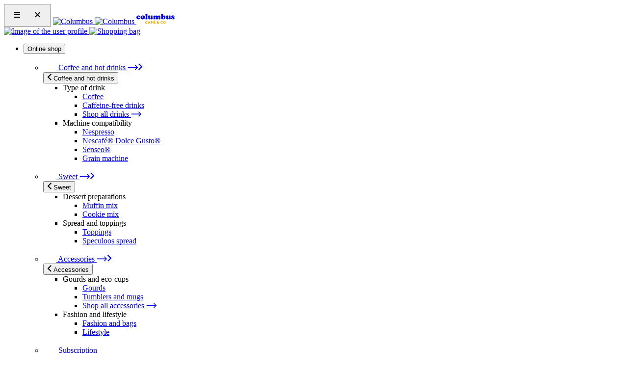

--- FILE ---
content_type: text/html; charset=UTF-8
request_url: https://www.columbuscafe.com/en/boutique/ajaccio-shopping-mall-atrium/
body_size: 27488
content:
<!DOCTYPE html>
<html class="no-js" lang="en">
    <head>
                <meta charset="UTF-8">
        <meta http-equiv="X-UA-Compatible" content="IE=edge">
        <meta name="viewport" content="width=device-width, initial-scale=1.0">
        <meta name="format-detection" content="telephone=no">
        <link rel="pingback" href="https://www.columbuscafe.com/wp/xmlrpc.php" />

        <meta name='robots' content='index, follow, max-image-preview:large, max-snippet:-1, max-video-preview:-1' />
<link rel="alternate" href="https://www.columbuscafe.com/boutique/ajaccio-centre-commercial-atrium/" hreflang="fr" />
<link rel="alternate" href="https://www.columbuscafe.com/en/boutique/ajaccio-shopping-mall-atrium/" hreflang="en" />

<!-- Google Tag Manager for WordPress by gtm4wp.com -->
<script data-cfasync="false" data-pagespeed-no-defer>
	var gtm4wp_datalayer_name = "dataLayer";
	var dataLayer = dataLayer || [];
	const gtm4wp_use_sku_instead = false;
	const gtm4wp_currency = 'EUR';
	const gtm4wp_product_per_impression = 10;
	const gtm4wp_clear_ecommerce = false;
	const gtm4wp_datalayer_max_timeout = 2000;
</script>
<!-- End Google Tag Manager for WordPress by gtm4wp.com -->
	<!-- This site is optimized with the Yoast SEO plugin v26.1.1 - https://yoast.com/wordpress/plugins/seo/ -->
	<title>Ajaccio,  Shopping mall Atrium – Columbus Café &amp; Co</title>
	<meta name="description" content="Welcome to the Columbus Café in Ajaccio at the Atrium shopping centre! After a good afternoon&#039;s shopping, the people of Ajaccio will be able to enjoy a Raspberry and Elderflower iced tea and one of the famous muffins, the Choco Hazelnut heart muffin. The team will welcome coffee lovers in a friendly atmosphere from Monday to Saturday from 8.30 am to 8 pm." />
	<link rel="canonical" href="https://www.columbuscafe.com/en/boutique/ajaccio-shopping-mall-atrium/" />
	<meta property="og:locale" content="en_GB" />
	<meta property="og:locale:alternate" content="fr_FR" />
	<meta property="og:type" content="article" />
	<meta property="og:description" content="Welcome to the Columbus Café in Ajaccio at the Atrium shopping centre! After a good afternoon&#039;s shopping, the people of Ajaccio will be able to enjoy a Raspberry and Elderflower iced tea and one of the famous muffins, the Choco Hazelnut heart muffin. The team will welcome coffee lovers in a friendly atmosphere from Monday to Saturday from 8.30 am to 8 pm." />
	<meta property="og:url" content="https://www.columbuscafe.com/en/boutique/ajaccio-shopping-mall-atrium/" />
	<meta property="og:site_name" content="Columbus Café &amp; Co" />
	<meta name="twitter:card" content="summary_large_image" />
	<meta name="twitter:label1" content="Estimated reading time" />
	<meta name="twitter:data1" content="1 minute" />
	<script type="application/ld+json" class="yoast-schema-graph">{"@context":"https://schema.org","@graph":[{"@type":"WebPage","@id":"https://www.columbuscafe.com/en/boutique/ajaccio-shopping-mall-atrium/","url":"https://www.columbuscafe.com/en/boutique/ajaccio-shopping-mall-atrium/","name":"Ajaccio, Shopping mall Atrium &#8211; Columbus Café &amp; Co","isPartOf":{"@id":"https://www.columbuscafe.com/en/welcome/#website"},"datePublished":"2021-08-20T13:43:17+00:00","description":"Welcome to the Columbus Café in Ajaccio at the Atrium shopping centre! After a good afternoon's shopping, the people of Ajaccio will be able to enjoy a Raspberry and Elderflower iced tea and one of the famous muffins, the Choco Hazelnut heart muffin. The team will welcome coffee lovers in a friendly atmosphere from Monday to Saturday from 8.30 am to 8 pm.","breadcrumb":{"@id":"https://www.columbuscafe.com/en/boutique/ajaccio-shopping-mall-atrium/#breadcrumb"},"inLanguage":"en-GB","potentialAction":[{"@type":"ReadAction","target":["https://www.columbuscafe.com/en/boutique/ajaccio-shopping-mall-atrium/"]}]},{"@type":"BreadcrumbList","@id":"https://www.columbuscafe.com/en/boutique/ajaccio-shopping-mall-atrium/#breadcrumb","itemListElement":[{"@type":"ListItem","position":1,"name":"Home","item":"https://www.columbuscafe.com/en/welcome/"},{"@type":"ListItem","position":2,"name":"Ajaccio, Shopping mall Atrium"}]},{"@type":"WebSite","@id":"https://www.columbuscafe.com/en/welcome/#website","url":"https://www.columbuscafe.com/en/welcome/","name":"Columbus Café &amp; Co","description":"","publisher":{"@id":"https://www.columbuscafe.com/en/welcome/#organization"},"potentialAction":[{"@type":"SearchAction","target":{"@type":"EntryPoint","urlTemplate":"https://www.columbuscafe.com/en/welcome/?s={search_term_string}"},"query-input":{"@type":"PropertyValueSpecification","valueRequired":true,"valueName":"search_term_string"}}],"inLanguage":"en-GB"},{"@type":"Organization","@id":"https://www.columbuscafe.com/en/welcome/#organization","name":"Columbus","url":"https://www.columbuscafe.com/en/welcome/","logo":{"@type":"ImageObject","inLanguage":"en-GB","@id":"https://www.columbuscafe.com/en/welcome/#/schema/logo/image/","url":"https://www.columbuscafe.com/wp-content/uploads/2020/05/Logo_Columbus_Café__Co-1.png","contentUrl":"https://www.columbuscafe.com/wp-content/uploads/2020/05/Logo_Columbus_Café__Co-1.png","width":850,"height":850,"caption":"Columbus"},"image":{"@id":"https://www.columbuscafe.com/en/welcome/#/schema/logo/image/"}}]}</script>
	<!-- / Yoast SEO plugin. -->


<link rel='dns-prefetch' href='//www.googletagmanager.com' />
<script type="text/javascript">
/* <![CDATA[ */
window._wpemojiSettings = {"baseUrl":"https:\/\/s.w.org\/images\/core\/emoji\/16.0.1\/72x72\/","ext":".png","svgUrl":"https:\/\/s.w.org\/images\/core\/emoji\/16.0.1\/svg\/","svgExt":".svg","source":{"concatemoji":"https:\/\/www.columbuscafe.com\/wp\/wp-includes\/js\/wp-emoji-release.min.js?ver=6.8.3"}};
/*! This file is auto-generated */
!function(s,n){var o,i,e;function c(e){try{var t={supportTests:e,timestamp:(new Date).valueOf()};sessionStorage.setItem(o,JSON.stringify(t))}catch(e){}}function p(e,t,n){e.clearRect(0,0,e.canvas.width,e.canvas.height),e.fillText(t,0,0);var t=new Uint32Array(e.getImageData(0,0,e.canvas.width,e.canvas.height).data),a=(e.clearRect(0,0,e.canvas.width,e.canvas.height),e.fillText(n,0,0),new Uint32Array(e.getImageData(0,0,e.canvas.width,e.canvas.height).data));return t.every(function(e,t){return e===a[t]})}function u(e,t){e.clearRect(0,0,e.canvas.width,e.canvas.height),e.fillText(t,0,0);for(var n=e.getImageData(16,16,1,1),a=0;a<n.data.length;a++)if(0!==n.data[a])return!1;return!0}function f(e,t,n,a){switch(t){case"flag":return n(e,"\ud83c\udff3\ufe0f\u200d\u26a7\ufe0f","\ud83c\udff3\ufe0f\u200b\u26a7\ufe0f")?!1:!n(e,"\ud83c\udde8\ud83c\uddf6","\ud83c\udde8\u200b\ud83c\uddf6")&&!n(e,"\ud83c\udff4\udb40\udc67\udb40\udc62\udb40\udc65\udb40\udc6e\udb40\udc67\udb40\udc7f","\ud83c\udff4\u200b\udb40\udc67\u200b\udb40\udc62\u200b\udb40\udc65\u200b\udb40\udc6e\u200b\udb40\udc67\u200b\udb40\udc7f");case"emoji":return!a(e,"\ud83e\udedf")}return!1}function g(e,t,n,a){var r="undefined"!=typeof WorkerGlobalScope&&self instanceof WorkerGlobalScope?new OffscreenCanvas(300,150):s.createElement("canvas"),o=r.getContext("2d",{willReadFrequently:!0}),i=(o.textBaseline="top",o.font="600 32px Arial",{});return e.forEach(function(e){i[e]=t(o,e,n,a)}),i}function t(e){var t=s.createElement("script");t.src=e,t.defer=!0,s.head.appendChild(t)}"undefined"!=typeof Promise&&(o="wpEmojiSettingsSupports",i=["flag","emoji"],n.supports={everything:!0,everythingExceptFlag:!0},e=new Promise(function(e){s.addEventListener("DOMContentLoaded",e,{once:!0})}),new Promise(function(t){var n=function(){try{var e=JSON.parse(sessionStorage.getItem(o));if("object"==typeof e&&"number"==typeof e.timestamp&&(new Date).valueOf()<e.timestamp+604800&&"object"==typeof e.supportTests)return e.supportTests}catch(e){}return null}();if(!n){if("undefined"!=typeof Worker&&"undefined"!=typeof OffscreenCanvas&&"undefined"!=typeof URL&&URL.createObjectURL&&"undefined"!=typeof Blob)try{var e="postMessage("+g.toString()+"("+[JSON.stringify(i),f.toString(),p.toString(),u.toString()].join(",")+"));",a=new Blob([e],{type:"text/javascript"}),r=new Worker(URL.createObjectURL(a),{name:"wpTestEmojiSupports"});return void(r.onmessage=function(e){c(n=e.data),r.terminate(),t(n)})}catch(e){}c(n=g(i,f,p,u))}t(n)}).then(function(e){for(var t in e)n.supports[t]=e[t],n.supports.everything=n.supports.everything&&n.supports[t],"flag"!==t&&(n.supports.everythingExceptFlag=n.supports.everythingExceptFlag&&n.supports[t]);n.supports.everythingExceptFlag=n.supports.everythingExceptFlag&&!n.supports.flag,n.DOMReady=!1,n.readyCallback=function(){n.DOMReady=!0}}).then(function(){return e}).then(function(){var e;n.supports.everything||(n.readyCallback(),(e=n.source||{}).concatemoji?t(e.concatemoji):e.wpemoji&&e.twemoji&&(t(e.twemoji),t(e.wpemoji)))}))}((window,document),window._wpemojiSettings);
/* ]]> */
</script>
<style id='wp-emoji-styles-inline-css' type='text/css'>

	img.wp-smiley, img.emoji {
		display: inline !important;
		border: none !important;
		box-shadow: none !important;
		height: 1em !important;
		width: 1em !important;
		margin: 0 0.07em !important;
		vertical-align: -0.1em !important;
		background: none !important;
		padding: 0 !important;
	}
</style>
<link rel="stylesheet" href="https://www.columbuscafe.com/wp-content/cache/minify/c2791.css" media="all" />

<style id='classic-theme-styles-inline-css' type='text/css'>
/*! This file is auto-generated */
.wp-block-button__link{color:#fff;background-color:#32373c;border-radius:9999px;box-shadow:none;text-decoration:none;padding:calc(.667em + 2px) calc(1.333em + 2px);font-size:1.125em}.wp-block-file__button{background:#32373c;color:#fff;text-decoration:none}
</style>
<style id='global-styles-inline-css' type='text/css'>
:root{--wp--preset--aspect-ratio--square: 1;--wp--preset--aspect-ratio--4-3: 4/3;--wp--preset--aspect-ratio--3-4: 3/4;--wp--preset--aspect-ratio--3-2: 3/2;--wp--preset--aspect-ratio--2-3: 2/3;--wp--preset--aspect-ratio--16-9: 16/9;--wp--preset--aspect-ratio--9-16: 9/16;--wp--preset--color--black: #000000;--wp--preset--color--cyan-bluish-gray: #abb8c3;--wp--preset--color--white: #ffffff;--wp--preset--color--pale-pink: #f78da7;--wp--preset--color--vivid-red: #cf2e2e;--wp--preset--color--luminous-vivid-orange: #ff6900;--wp--preset--color--luminous-vivid-amber: #fcb900;--wp--preset--color--light-green-cyan: #7bdcb5;--wp--preset--color--vivid-green-cyan: #00d084;--wp--preset--color--pale-cyan-blue: #8ed1fc;--wp--preset--color--vivid-cyan-blue: #0693e3;--wp--preset--color--vivid-purple: #9b51e0;--wp--preset--gradient--vivid-cyan-blue-to-vivid-purple: linear-gradient(135deg,rgba(6,147,227,1) 0%,rgb(155,81,224) 100%);--wp--preset--gradient--light-green-cyan-to-vivid-green-cyan: linear-gradient(135deg,rgb(122,220,180) 0%,rgb(0,208,130) 100%);--wp--preset--gradient--luminous-vivid-amber-to-luminous-vivid-orange: linear-gradient(135deg,rgba(252,185,0,1) 0%,rgba(255,105,0,1) 100%);--wp--preset--gradient--luminous-vivid-orange-to-vivid-red: linear-gradient(135deg,rgba(255,105,0,1) 0%,rgb(207,46,46) 100%);--wp--preset--gradient--very-light-gray-to-cyan-bluish-gray: linear-gradient(135deg,rgb(238,238,238) 0%,rgb(169,184,195) 100%);--wp--preset--gradient--cool-to-warm-spectrum: linear-gradient(135deg,rgb(74,234,220) 0%,rgb(151,120,209) 20%,rgb(207,42,186) 40%,rgb(238,44,130) 60%,rgb(251,105,98) 80%,rgb(254,248,76) 100%);--wp--preset--gradient--blush-light-purple: linear-gradient(135deg,rgb(255,206,236) 0%,rgb(152,150,240) 100%);--wp--preset--gradient--blush-bordeaux: linear-gradient(135deg,rgb(254,205,165) 0%,rgb(254,45,45) 50%,rgb(107,0,62) 100%);--wp--preset--gradient--luminous-dusk: linear-gradient(135deg,rgb(255,203,112) 0%,rgb(199,81,192) 50%,rgb(65,88,208) 100%);--wp--preset--gradient--pale-ocean: linear-gradient(135deg,rgb(255,245,203) 0%,rgb(182,227,212) 50%,rgb(51,167,181) 100%);--wp--preset--gradient--electric-grass: linear-gradient(135deg,rgb(202,248,128) 0%,rgb(113,206,126) 100%);--wp--preset--gradient--midnight: linear-gradient(135deg,rgb(2,3,129) 0%,rgb(40,116,252) 100%);--wp--preset--font-size--small: 13px;--wp--preset--font-size--medium: 20px;--wp--preset--font-size--large: 36px;--wp--preset--font-size--x-large: 42px;--wp--preset--spacing--20: 0.44rem;--wp--preset--spacing--30: 0.67rem;--wp--preset--spacing--40: 1rem;--wp--preset--spacing--50: 1.5rem;--wp--preset--spacing--60: 2.25rem;--wp--preset--spacing--70: 3.38rem;--wp--preset--spacing--80: 5.06rem;--wp--preset--shadow--natural: 6px 6px 9px rgba(0, 0, 0, 0.2);--wp--preset--shadow--deep: 12px 12px 50px rgba(0, 0, 0, 0.4);--wp--preset--shadow--sharp: 6px 6px 0px rgba(0, 0, 0, 0.2);--wp--preset--shadow--outlined: 6px 6px 0px -3px rgba(255, 255, 255, 1), 6px 6px rgba(0, 0, 0, 1);--wp--preset--shadow--crisp: 6px 6px 0px rgba(0, 0, 0, 1);}:where(.is-layout-flex){gap: 0.5em;}:where(.is-layout-grid){gap: 0.5em;}body .is-layout-flex{display: flex;}.is-layout-flex{flex-wrap: wrap;align-items: center;}.is-layout-flex > :is(*, div){margin: 0;}body .is-layout-grid{display: grid;}.is-layout-grid > :is(*, div){margin: 0;}:where(.wp-block-columns.is-layout-flex){gap: 2em;}:where(.wp-block-columns.is-layout-grid){gap: 2em;}:where(.wp-block-post-template.is-layout-flex){gap: 1.25em;}:where(.wp-block-post-template.is-layout-grid){gap: 1.25em;}.has-black-color{color: var(--wp--preset--color--black) !important;}.has-cyan-bluish-gray-color{color: var(--wp--preset--color--cyan-bluish-gray) !important;}.has-white-color{color: var(--wp--preset--color--white) !important;}.has-pale-pink-color{color: var(--wp--preset--color--pale-pink) !important;}.has-vivid-red-color{color: var(--wp--preset--color--vivid-red) !important;}.has-luminous-vivid-orange-color{color: var(--wp--preset--color--luminous-vivid-orange) !important;}.has-luminous-vivid-amber-color{color: var(--wp--preset--color--luminous-vivid-amber) !important;}.has-light-green-cyan-color{color: var(--wp--preset--color--light-green-cyan) !important;}.has-vivid-green-cyan-color{color: var(--wp--preset--color--vivid-green-cyan) !important;}.has-pale-cyan-blue-color{color: var(--wp--preset--color--pale-cyan-blue) !important;}.has-vivid-cyan-blue-color{color: var(--wp--preset--color--vivid-cyan-blue) !important;}.has-vivid-purple-color{color: var(--wp--preset--color--vivid-purple) !important;}.has-black-background-color{background-color: var(--wp--preset--color--black) !important;}.has-cyan-bluish-gray-background-color{background-color: var(--wp--preset--color--cyan-bluish-gray) !important;}.has-white-background-color{background-color: var(--wp--preset--color--white) !important;}.has-pale-pink-background-color{background-color: var(--wp--preset--color--pale-pink) !important;}.has-vivid-red-background-color{background-color: var(--wp--preset--color--vivid-red) !important;}.has-luminous-vivid-orange-background-color{background-color: var(--wp--preset--color--luminous-vivid-orange) !important;}.has-luminous-vivid-amber-background-color{background-color: var(--wp--preset--color--luminous-vivid-amber) !important;}.has-light-green-cyan-background-color{background-color: var(--wp--preset--color--light-green-cyan) !important;}.has-vivid-green-cyan-background-color{background-color: var(--wp--preset--color--vivid-green-cyan) !important;}.has-pale-cyan-blue-background-color{background-color: var(--wp--preset--color--pale-cyan-blue) !important;}.has-vivid-cyan-blue-background-color{background-color: var(--wp--preset--color--vivid-cyan-blue) !important;}.has-vivid-purple-background-color{background-color: var(--wp--preset--color--vivid-purple) !important;}.has-black-border-color{border-color: var(--wp--preset--color--black) !important;}.has-cyan-bluish-gray-border-color{border-color: var(--wp--preset--color--cyan-bluish-gray) !important;}.has-white-border-color{border-color: var(--wp--preset--color--white) !important;}.has-pale-pink-border-color{border-color: var(--wp--preset--color--pale-pink) !important;}.has-vivid-red-border-color{border-color: var(--wp--preset--color--vivid-red) !important;}.has-luminous-vivid-orange-border-color{border-color: var(--wp--preset--color--luminous-vivid-orange) !important;}.has-luminous-vivid-amber-border-color{border-color: var(--wp--preset--color--luminous-vivid-amber) !important;}.has-light-green-cyan-border-color{border-color: var(--wp--preset--color--light-green-cyan) !important;}.has-vivid-green-cyan-border-color{border-color: var(--wp--preset--color--vivid-green-cyan) !important;}.has-pale-cyan-blue-border-color{border-color: var(--wp--preset--color--pale-cyan-blue) !important;}.has-vivid-cyan-blue-border-color{border-color: var(--wp--preset--color--vivid-cyan-blue) !important;}.has-vivid-purple-border-color{border-color: var(--wp--preset--color--vivid-purple) !important;}.has-vivid-cyan-blue-to-vivid-purple-gradient-background{background: var(--wp--preset--gradient--vivid-cyan-blue-to-vivid-purple) !important;}.has-light-green-cyan-to-vivid-green-cyan-gradient-background{background: var(--wp--preset--gradient--light-green-cyan-to-vivid-green-cyan) !important;}.has-luminous-vivid-amber-to-luminous-vivid-orange-gradient-background{background: var(--wp--preset--gradient--luminous-vivid-amber-to-luminous-vivid-orange) !important;}.has-luminous-vivid-orange-to-vivid-red-gradient-background{background: var(--wp--preset--gradient--luminous-vivid-orange-to-vivid-red) !important;}.has-very-light-gray-to-cyan-bluish-gray-gradient-background{background: var(--wp--preset--gradient--very-light-gray-to-cyan-bluish-gray) !important;}.has-cool-to-warm-spectrum-gradient-background{background: var(--wp--preset--gradient--cool-to-warm-spectrum) !important;}.has-blush-light-purple-gradient-background{background: var(--wp--preset--gradient--blush-light-purple) !important;}.has-blush-bordeaux-gradient-background{background: var(--wp--preset--gradient--blush-bordeaux) !important;}.has-luminous-dusk-gradient-background{background: var(--wp--preset--gradient--luminous-dusk) !important;}.has-pale-ocean-gradient-background{background: var(--wp--preset--gradient--pale-ocean) !important;}.has-electric-grass-gradient-background{background: var(--wp--preset--gradient--electric-grass) !important;}.has-midnight-gradient-background{background: var(--wp--preset--gradient--midnight) !important;}.has-small-font-size{font-size: var(--wp--preset--font-size--small) !important;}.has-medium-font-size{font-size: var(--wp--preset--font-size--medium) !important;}.has-large-font-size{font-size: var(--wp--preset--font-size--large) !important;}.has-x-large-font-size{font-size: var(--wp--preset--font-size--x-large) !important;}
:where(.wp-block-post-template.is-layout-flex){gap: 1.25em;}:where(.wp-block-post-template.is-layout-grid){gap: 1.25em;}
:where(.wp-block-columns.is-layout-flex){gap: 2em;}:where(.wp-block-columns.is-layout-grid){gap: 2em;}
:root :where(.wp-block-pullquote){font-size: 1.5em;line-height: 1.6;}
</style>
<link rel="stylesheet" href="https://www.columbuscafe.com/wp-content/cache/minify/d80d9.css" media="all" />




<style id='woocommerce-inline-inline-css' type='text/css'>
.woocommerce form .form-row .required { visibility: visible; }
</style>
<link rel="stylesheet" href="https://www.columbuscafe.com/wp-content/cache/minify/7c928.css" media="all" />

<link rel='stylesheet' id='src-scripts-main-js-assets/main-DlHMmLjk.css-css' href='https://www.columbuscafe.com/wp-content/themes/columbus/dist/assets/main-DlHMmLjk.css?ver=6.8.3' type='text/css' media='all' />
<link rel='stylesheet' id='src-scripts-main-js-assets/swiper-DV8PrLMj.css-css' href='https://www.columbuscafe.com/wp-content/themes/columbus/dist/assets/swiper-DV8PrLMj.css?ver=6.8.3' type='text/css' media='all' />
<link rel='stylesheet' id='assets-swiper-dv8prlmj-css-assets/swiper-DV8PrLMj.css-css' href='https://www.columbuscafe.com/wp-content/themes/columbus/dist/assets/swiper-DV8PrLMj.css?ver=6.8.3' type='text/css' media='all' />
<link rel='stylesheet' id='src-scripts-iconfont-js-assets/iconFont-ooeTGYTc.css-css' href='https://www.columbuscafe.com/wp-content/themes/columbus/dist/assets/iconFont-ooeTGYTc.css?ver=6.8.3' type='text/css' media='all' />
<link rel='stylesheet' id='src-scripts-product-js-assets/product-DSulWsr7.css-css' href='https://www.columbuscafe.com/wp-content/themes/columbus/dist/assets/product-DSulWsr7.css?ver=6.8.3' type='text/css' media='all' />
<link rel='stylesheet' id='src-scripts-product-js-assets/swiper-DV8PrLMj.css-css' href='https://www.columbuscafe.com/wp-content/themes/columbus/dist/assets/swiper-DV8PrLMj.css?ver=6.8.3' type='text/css' media='all' />
<link rel='stylesheet' id='src-scripts-storelocator-js-assets/storeLocator-BTrKGrB8.css-css' href='https://www.columbuscafe.com/wp-content/themes/columbus/dist/assets/storeLocator-BTrKGrB8.css?ver=6.8.3' type='text/css' media='all' />
<link rel='stylesheet' id='font-cooperblackregular-css' href='https://www.columbuscafe.com/wp-content/themes/columbus/proto/app/assets/media/fonts/Cooper-Black-Regular/CooperBlackRegular.css?ver=6.8.3' type='text/css' media='all' />
<link rel='stylesheet' id='font-freehandblockletter-css' href='https://www.columbuscafe.com/wp-content/themes/columbus/proto/app/assets/media/fonts/Freehand-Blockletter/FreehandBlockletter.css?ver=6.8.3' type='text/css' media='all' />
<link rel='stylesheet' id='vendor-loading-css' href='https://www.columbuscafe.com/wp-content/themes/columbus/assets/loading.css?ver=6.8.3' type='text/css' media='all' />
<link rel='stylesheet' id='vendor-loading-btn-css' href='https://www.columbuscafe.com/wp-content/themes/columbus/assets/ldbtn.min.css?ver=6.8.3' type='text/css' media='all' />
<link rel='stylesheet' id='vendor-pickadate-css' href='https://www.columbuscafe.com/wp-content/themes/columbus/proto/app/assets/libs/pickadate/lib/compressed/themes/classic.css?ver=6.8.3' type='text/css' media='all' />
<link rel='stylesheet' id='vendor-picker-date-css' href='https://www.columbuscafe.com/wp-content/themes/columbus/proto/app/assets/libs/pickadate/lib/compressed/themes/classic.date.css?ver=6.8.3' type='text/css' media='all' />
<link rel='stylesheet' id='vendor-picker-time-css' href='https://www.columbuscafe.com/wp-content/themes/columbus/proto/app/assets/libs/pickadate/lib/compressed/themes/classic.time.css?ver=6.8.3' type='text/css' media='all' />
<link rel='stylesheet' id='custom-style-css' href='https://www.columbuscafe.com/wp-content/themes/columbus/style.css?ver=6.8.3' type='text/css' media='all' />
<link rel='stylesheet' id='theme-style-css' href='https://www.columbuscafe.com/wp-content/themes/columbus/style.css?ver=6.8.3' type='text/css' media='all' />
<script type="text/javascript" src="https://www.columbuscafe.com/wp-content/themes/columbus/proto/app/assets/scripts/vendor/jquery.min.js?ver=1.0" id="jquery-js"></script>
<script  src="https://www.columbuscafe.com/wp-content/cache/minify/6d18f.js"></script>

<script type="text/javascript" id="fgf-frontend-js-extra">
/* <![CDATA[ */
var fgf_frontend_params = {"is_block_cart":"","is_block_checkout":"","gift_products_pagination_nonce":"c280bff284","gift_product_nonce":"a0669bfbcd","ajaxurl":"https:\/\/www.columbuscafe.com\/wp\/wp-admin\/admin-ajax.php","current_page_url":"https:\/\/www.columbuscafe.com\/en\/boutique\/ajaccio-shopping-mall-atrium\/","add_to_cart_link":"https:\/\/www.columbuscafe.com\/en\/boutique\/ajaccio-shopping-mall-atrium\/?fgf_gift_product=%s&fgf_rule_id=%s&fgf_buy_product_id=%s&fgf_coupon_id=%s","ajax_add_to_cart":"no","quantity_field_enabled":"2","dropdown_add_to_cart_behaviour":"1","dropdown_display_type":"2","add_to_cart_alert_message":"Please select a Gift","force_checkout_type":"1"};
/* ]]> */
</script>
<script  src="https://www.columbuscafe.com/wp-content/cache/minify/90361.js"></script>


<script type="text/javascript" id="fgf-owl-carousel-js-extra">
/* <![CDATA[ */
var fgf_owl_carousel_params = {"desktop_count":"3","tablet_count":"2","mobile_count":"1","item_margin":"10","nav":"true","nav_prev_text":"<","nav_next_text":">","pagination":"true","item_per_slide":"1","slide_speed":"5000","auto_play":"true"};
/* ]]> */
</script>
<script  src="https://www.columbuscafe.com/wp-content/cache/minify/89621.js"></script>



<script type="text/javascript" id="wc-add-to-cart-js-extra">
/* <![CDATA[ */
var wc_add_to_cart_params = {"ajax_url":"\/wp\/wp-admin\/admin-ajax.php","wc_ajax_url":"\/en\/?wc-ajax=%%endpoint%%","i18n_view_cart":"View basket","cart_url":"https:\/\/www.columbuscafe.com\/en\/cart\/","is_cart":"","cart_redirect_after_add":"no"};
/* ]]> */
</script>
<script  src="https://www.columbuscafe.com/wp-content/cache/minify/dc06c.js"></script>


<script type="text/javascript" id="woocommerce-js-extra">
/* <![CDATA[ */
var woocommerce_params = {"ajax_url":"\/wp\/wp-admin\/admin-ajax.php","wc_ajax_url":"\/en\/?wc-ajax=%%endpoint%%","i18n_password_show":"Show password","i18n_password_hide":"Hide password"};
/* ]]> */
</script>
<script  src="https://www.columbuscafe.com/wp-content/cache/minify/63a69.js"></script>

<script type="text/javascript" id="wc-cart-fragments-js-extra">
/* <![CDATA[ */
var wc_cart_fragments_params = {"ajax_url":"\/wp\/wp-admin\/admin-ajax.php","wc_ajax_url":"\/en\/?wc-ajax=%%endpoint%%","cart_hash_key":"wc_cart_hash_04d029f7c7846d8df8a25dfa214c1c80","fragment_name":"wc_fragments_04d029f7c7846d8df8a25dfa214c1c80","request_timeout":"5000"};
/* ]]> */
</script>
<script  src="https://www.columbuscafe.com/wp-content/cache/minify/b4041.js"></script>

<script type="text/javascript" id="wcap_mailchimp_capture-js-extra">
/* <![CDATA[ */
var wcap_mailchimp_setting = {"wcap_popup_setting":"","wcap_form_classes":"","wcap_ajax_url":"https:\/\/www.columbuscafe.com\/wp\/wp-admin\/admin-ajax.php","wc_ajax_url":"\/en\/?wc-ajax=%%endpoint%%","wcap_url_capture":""};
/* ]]> */
</script>
<script  src="https://www.columbuscafe.com/wp-content/cache/minify/668c4.js"></script>

<link rel="https://api.w.org/" href="https://www.columbuscafe.com/wp-json/" /><link rel="EditURI" type="application/rsd+xml" title="RSD" href="https://www.columbuscafe.com/wp/xmlrpc.php?rsd" />
<meta name="generator" content="WordPress 6.8.3" />
<meta name="generator" content="WooCommerce 10.2.2" />
<link rel='shortlink' href='https://www.columbuscafe.com/?p=21240' />
<link rel="alternate" title="oEmbed (JSON)" type="application/json+oembed" href="https://www.columbuscafe.com/wp-json/oembed/1.0/embed?url=https%3A%2F%2Fwww.columbuscafe.com%2Fen%2Fboutique%2Fajaccio-shopping-mall-atrium%2F" />
<link rel="alternate" title="oEmbed (XML)" type="text/xml+oembed" href="https://www.columbuscafe.com/wp-json/oembed/1.0/embed?url=https%3A%2F%2Fwww.columbuscafe.com%2Fen%2Fboutique%2Fajaccio-shopping-mall-atrium%2F&#038;format=xml" />

<!-- Google Tag Manager for WordPress by gtm4wp.com -->
<!-- GTM Container placement set to off -->
<script data-cfasync="false" data-pagespeed-no-defer type="text/javascript">
	var dataLayer_content = {"pagePostType":"boutique","pagePostType2":"single-boutique","pagePostAuthor":"webmaster"};
	dataLayer.push( dataLayer_content );
</script>
<script data-cfasync="false" data-pagespeed-no-defer type="text/javascript">
	console.warn && console.warn("[GTM4WP] Google Tag Manager container code placement set to OFF !!!");
	console.warn && console.warn("[GTM4WP] Data layer codes are active but GTM container must be loaded using custom coding !!!");
</script>
<!-- End Google Tag Manager for WordPress by gtm4wp.com -->	<noscript><style>.woocommerce-product-gallery{ opacity: 1 !important; }</style></noscript>
	

        <link rel="apple-touch-icon" sizes="57x57" href="https://www.columbuscafe.com/wp-content/themes/columbus/proto/app/assets/media/favicon/apple-touch-icon-57x57.png">
<link rel="apple-touch-icon" sizes="60x60" href="https://www.columbuscafe.com/wp-content/themes/columbus/proto/app/assets/media/favicon/apple-touch-icon-60x60.png">
<link rel="apple-touch-icon" sizes="72x72" href="https://www.columbuscafe.com/wp-content/themes/columbus/proto/app/assets/media/favicon/apple-touch-icon-72x72.png">
<link rel="apple-touch-icon" sizes="76x76" href="https://www.columbuscafe.com/wp-content/themes/columbus/proto/app/assets/media/favicon/apple-touch-icon-76x76.png">
<link rel="apple-touch-icon" sizes="114x114" href="https://www.columbuscafe.com/wp-content/themes/columbus/proto/app/assets/media/favicon/apple-touch-icon-114x114.png">
<link rel="apple-touch-icon" sizes="120x120" href="https://www.columbuscafe.com/wp-content/themes/columbus/proto/app/assets/media/favicon/apple-touch-icon-120x120.png">
<link rel="apple-touch-icon" sizes="144x144" href="https://www.columbuscafe.com/wp-content/themes/columbus/proto/app/assets/media/favicon/apple-touch-icon-144x144.png">
<link rel="apple-touch-icon" sizes="152x152" href="https://www.columbuscafe.com/wp-content/themes/columbus/proto/app/assets/media/favicon/apple-touch-icon-152x152.png">
<link rel="apple-touch-icon" sizes="180x180" href="https://www.columbuscafe.com/wp-content/themes/columbus/proto/app/assets/media/favicon/apple-touch-icon-180x180.png">
<link rel="icon" type="image/png" sizes="32x32" href="https://www.columbuscafe.com/wp-content/themes/columbus/proto/app/assets/media/favicon/favicon-32x32.png">
<link rel="icon" type="image/png" sizes="192x192" href="https://www.columbuscafe.com/wp-content/themes/columbus/proto/app/assets/media/favicon/android-chrome-192x192.png">
<link rel="icon" type="image/png" sizes="16x16" href="https://www.columbuscafe.com/wp-content/themes/columbus/proto/app/assets/media/favicon/favicon-16x16.png">
<link rel="manifest" href="https://www.columbuscafe.com/wp-content/themes/columbus/proto/app/assets/media/favicon/site.webmanifest">
<link rel="mask-icon" href="https://www.columbuscafe.com/wp-content/themes/columbus/proto/app/assets/media/favicon/safari-pinned-tab.svg" color="#ffffff">
<meta name="msapplication-TileColor" content="#ffffff">
<meta name="msapplication-TileImage" content="/mstile-144x144.png">
<meta name="theme-color" content="#ffffff">
        <style>

            /* cyrillic-ext */@font-face {  font-family: 'Roboto';  font-style: italic;  font-weight: 100 900;  font-stretch: 100%;  font-display: swap;  src: url(https://fonts.gstatic.com/s/roboto/v50/KFO5CnqEu92Fr1Mu53ZEC9_Vu3r1gIhOszmkC3kaSTbQWt4N.woff2) format('woff2');  unicode-range: U+0460-052F, U+1C80-1C8A, U+20B4, U+2DE0-2DFF, U+A640-A69F, U+FE2E-FE2F;}/* cyrillic */@font-face {  font-family: 'Roboto';  font-style: italic;  font-weight: 100 900;  font-stretch: 100%;  font-display: swap;  src: url(https://fonts.gstatic.com/s/roboto/v50/KFO5CnqEu92Fr1Mu53ZEC9_Vu3r1gIhOszmkAnkaSTbQWt4N.woff2) format('woff2');  unicode-range: U+0301, U+0400-045F, U+0490-0491, U+04B0-04B1, U+2116;}/* greek-ext */@font-face {  font-family: 'Roboto';  font-style: italic;  font-weight: 100 900;  font-stretch: 100%;  font-display: swap;  src: url(https://fonts.gstatic.com/s/roboto/v50/KFO5CnqEu92Fr1Mu53ZEC9_Vu3r1gIhOszmkCnkaSTbQWt4N.woff2) format('woff2');  unicode-range: U+1F00-1FFF;}/* greek */@font-face {  font-family: 'Roboto';  font-style: italic;  font-weight: 100 900;  font-stretch: 100%;  font-display: swap;  src: url(https://fonts.gstatic.com/s/roboto/v50/KFO5CnqEu92Fr1Mu53ZEC9_Vu3r1gIhOszmkBXkaSTbQWt4N.woff2) format('woff2');  unicode-range: U+0370-0377, U+037A-037F, U+0384-038A, U+038C, U+038E-03A1, U+03A3-03FF;}/* math */@font-face {  font-family: 'Roboto';  font-style: italic;  font-weight: 100 900;  font-stretch: 100%;  font-display: swap;  src: url(https://fonts.gstatic.com/s/roboto/v50/KFO5CnqEu92Fr1Mu53ZEC9_Vu3r1gIhOszmkenkaSTbQWt4N.woff2) format('woff2');  unicode-range: U+0302-0303, U+0305, U+0307-0308, U+0310, U+0312, U+0315, U+031A, U+0326-0327, U+032C, U+032F-0330, U+0332-0333, U+0338, U+033A, U+0346, U+034D, U+0391-03A1, U+03A3-03A9, U+03B1-03C9, U+03D1, U+03D5-03D6, U+03F0-03F1, U+03F4-03F5, U+2016-2017, U+2034-2038, U+203C, U+2040, U+2043, U+2047, U+2050, U+2057, U+205F, U+2070-2071, U+2074-208E, U+2090-209C, U+20D0-20DC, U+20E1, U+20E5-20EF, U+2100-2112, U+2114-2115, U+2117-2121, U+2123-214F, U+2190, U+2192, U+2194-21AE, U+21B0-21E5, U+21F1-21F2, U+21F4-2211, U+2213-2214, U+2216-22FF, U+2308-230B, U+2310, U+2319, U+231C-2321, U+2336-237A, U+237C, U+2395, U+239B-23B7, U+23D0, U+23DC-23E1, U+2474-2475, U+25AF, U+25B3, U+25B7, U+25BD, U+25C1, U+25CA, U+25CC, U+25FB, U+266D-266F, U+27C0-27FF, U+2900-2AFF, U+2B0E-2B11, U+2B30-2B4C, U+2BFE, U+3030, U+FF5B, U+FF5D, U+1D400-1D7FF, U+1EE00-1EEFF;}/* symbols */@font-face {  font-family: 'Roboto';  font-style: italic;  font-weight: 100 900;  font-stretch: 100%;  font-display: swap;  src: url(https://fonts.gstatic.com/s/roboto/v50/KFO5CnqEu92Fr1Mu53ZEC9_Vu3r1gIhOszmkaHkaSTbQWt4N.woff2) format('woff2');  unicode-range: U+0001-000C, U+000E-001F, U+007F-009F, U+20DD-20E0, U+20E2-20E4, U+2150-218F, U+2190, U+2192, U+2194-2199, U+21AF, U+21E6-21F0, U+21F3, U+2218-2219, U+2299, U+22C4-22C6, U+2300-243F, U+2440-244A, U+2460-24FF, U+25A0-27BF, U+2800-28FF, U+2921-2922, U+2981, U+29BF, U+29EB, U+2B00-2BFF, U+4DC0-4DFF, U+FFF9-FFFB, U+10140-1018E, U+10190-1019C, U+101A0, U+101D0-101FD, U+102E0-102FB, U+10E60-10E7E, U+1D2C0-1D2D3, U+1D2E0-1D37F, U+1F000-1F0FF, U+1F100-1F1AD, U+1F1E6-1F1FF, U+1F30D-1F30F, U+1F315, U+1F31C, U+1F31E, U+1F320-1F32C, U+1F336, U+1F378, U+1F37D, U+1F382, U+1F393-1F39F, U+1F3A7-1F3A8, U+1F3AC-1F3AF, U+1F3C2, U+1F3C4-1F3C6, U+1F3CA-1F3CE, U+1F3D4-1F3E0, U+1F3ED, U+1F3F1-1F3F3, U+1F3F5-1F3F7, U+1F408, U+1F415, U+1F41F, U+1F426, U+1F43F, U+1F441-1F442, U+1F444, U+1F446-1F449, U+1F44C-1F44E, U+1F453, U+1F46A, U+1F47D, U+1F4A3, U+1F4B0, U+1F4B3, U+1F4B9, U+1F4BB, U+1F4BF, U+1F4C8-1F4CB, U+1F4D6, U+1F4DA, U+1F4DF, U+1F4E3-1F4E6, U+1F4EA-1F4ED, U+1F4F7, U+1F4F9-1F4FB, U+1F4FD-1F4FE, U+1F503, U+1F507-1F50B, U+1F50D, U+1F512-1F513, U+1F53E-1F54A, U+1F54F-1F5FA, U+1F610, U+1F650-1F67F, U+1F687, U+1F68D, U+1F691, U+1F694, U+1F698, U+1F6AD, U+1F6B2, U+1F6B9-1F6BA, U+1F6BC, U+1F6C6-1F6CF, U+1F6D3-1F6D7, U+1F6E0-1F6EA, U+1F6F0-1F6F3, U+1F6F7-1F6FC, U+1F700-1F7FF, U+1F800-1F80B, U+1F810-1F847, U+1F850-1F859, U+1F860-1F887, U+1F890-1F8AD, U+1F8B0-1F8BB, U+1F8C0-1F8C1, U+1F900-1F90B, U+1F93B, U+1F946, U+1F984, U+1F996, U+1F9E9, U+1FA00-1FA6F, U+1FA70-1FA7C, U+1FA80-1FA89, U+1FA8F-1FAC6, U+1FACE-1FADC, U+1FADF-1FAE9, U+1FAF0-1FAF8, U+1FB00-1FBFF;}/* vietnamese */@font-face {  font-family: 'Roboto';  font-style: italic;  font-weight: 100 900;  font-stretch: 100%;  font-display: swap;  src: url(https://fonts.gstatic.com/s/roboto/v50/KFO5CnqEu92Fr1Mu53ZEC9_Vu3r1gIhOszmkCXkaSTbQWt4N.woff2) format('woff2');  unicode-range: U+0102-0103, U+0110-0111, U+0128-0129, U+0168-0169, U+01A0-01A1, U+01AF-01B0, U+0300-0301, U+0303-0304, U+0308-0309, U+0323, U+0329, U+1EA0-1EF9, U+20AB;}/* latin-ext */@font-face {  font-family: 'Roboto';  font-style: italic;  font-weight: 100 900;  font-stretch: 100%;  font-display: swap;  src: url(https://fonts.gstatic.com/s/roboto/v50/KFO5CnqEu92Fr1Mu53ZEC9_Vu3r1gIhOszmkCHkaSTbQWt4N.woff2) format('woff2');  unicode-range: U+0100-02BA, U+02BD-02C5, U+02C7-02CC, U+02CE-02D7, U+02DD-02FF, U+0304, U+0308, U+0329, U+1D00-1DBF, U+1E00-1E9F, U+1EF2-1EFF, U+2020, U+20A0-20AB, U+20AD-20C0, U+2113, U+2C60-2C7F, U+A720-A7FF;}/* latin */@font-face {  font-family: 'Roboto';  font-style: italic;  font-weight: 100 900;  font-stretch: 100%;  font-display: swap;  src: url(https://fonts.gstatic.com/s/roboto/v50/KFO5CnqEu92Fr1Mu53ZEC9_Vu3r1gIhOszmkBnkaSTbQWg.woff2) format('woff2');  unicode-range: U+0000-00FF, U+0131, U+0152-0153, U+02BB-02BC, U+02C6, U+02DA, U+02DC, U+0304, U+0308, U+0329, U+2000-206F, U+20AC, U+2122, U+2191, U+2193, U+2212, U+2215, U+FEFF, U+FFFD;}/* cyrillic-ext */@font-face {  font-family: 'Roboto';  font-style: normal;  font-weight: 100 900;  font-stretch: 100%;  font-display: swap;  src: url(https://fonts.gstatic.com/s/roboto/v50/KFO7CnqEu92Fr1ME7kSn66aGLdTylUAMa3GUBHMdazTgWw.woff2) format('woff2');  unicode-range: U+0460-052F, U+1C80-1C8A, U+20B4, U+2DE0-2DFF, U+A640-A69F, U+FE2E-FE2F;}/* cyrillic */@font-face {  font-family: 'Roboto';  font-style: normal;  font-weight: 100 900;  font-stretch: 100%;  font-display: swap;  src: url(https://fonts.gstatic.com/s/roboto/v50/KFO7CnqEu92Fr1ME7kSn66aGLdTylUAMa3iUBHMdazTgWw.woff2) format('woff2');  unicode-range: U+0301, U+0400-045F, U+0490-0491, U+04B0-04B1, U+2116;}/* greek-ext */@font-face {  font-family: 'Roboto';  font-style: normal;  font-weight: 100 900;  font-stretch: 100%;  font-display: swap;  src: url(https://fonts.gstatic.com/s/roboto/v50/KFO7CnqEu92Fr1ME7kSn66aGLdTylUAMa3CUBHMdazTgWw.woff2) format('woff2');  unicode-range: U+1F00-1FFF;}/* greek */@font-face {  font-family: 'Roboto';  font-style: normal;  font-weight: 100 900;  font-stretch: 100%;  font-display: swap;  src: url(https://fonts.gstatic.com/s/roboto/v50/KFO7CnqEu92Fr1ME7kSn66aGLdTylUAMa3-UBHMdazTgWw.woff2) format('woff2');  unicode-range: U+0370-0377, U+037A-037F, U+0384-038A, U+038C, U+038E-03A1, U+03A3-03FF;}/* math */@font-face {  font-family: 'Roboto';  font-style: normal;  font-weight: 100 900;  font-stretch: 100%;  font-display: swap;  src: url(https://fonts.gstatic.com/s/roboto/v50/KFO7CnqEu92Fr1ME7kSn66aGLdTylUAMawCUBHMdazTgWw.woff2) format('woff2');  unicode-range: U+0302-0303, U+0305, U+0307-0308, U+0310, U+0312, U+0315, U+031A, U+0326-0327, U+032C, U+032F-0330, U+0332-0333, U+0338, U+033A, U+0346, U+034D, U+0391-03A1, U+03A3-03A9, U+03B1-03C9, U+03D1, U+03D5-03D6, U+03F0-03F1, U+03F4-03F5, U+2016-2017, U+2034-2038, U+203C, U+2040, U+2043, U+2047, U+2050, U+2057, U+205F, U+2070-2071, U+2074-208E, U+2090-209C, U+20D0-20DC, U+20E1, U+20E5-20EF, U+2100-2112, U+2114-2115, U+2117-2121, U+2123-214F, U+2190, U+2192, U+2194-21AE, U+21B0-21E5, U+21F1-21F2, U+21F4-2211, U+2213-2214, U+2216-22FF, U+2308-230B, U+2310, U+2319, U+231C-2321, U+2336-237A, U+237C, U+2395, U+239B-23B7, U+23D0, U+23DC-23E1, U+2474-2475, U+25AF, U+25B3, U+25B7, U+25BD, U+25C1, U+25CA, U+25CC, U+25FB, U+266D-266F, U+27C0-27FF, U+2900-2AFF, U+2B0E-2B11, U+2B30-2B4C, U+2BFE, U+3030, U+FF5B, U+FF5D, U+1D400-1D7FF, U+1EE00-1EEFF;}/* symbols */@font-face {  font-family: 'Roboto';  font-style: normal;  font-weight: 100 900;  font-stretch: 100%;  font-display: swap;  src: url(https://fonts.gstatic.com/s/roboto/v50/KFO7CnqEu92Fr1ME7kSn66aGLdTylUAMaxKUBHMdazTgWw.woff2) format('woff2');  unicode-range: U+0001-000C, U+000E-001F, U+007F-009F, U+20DD-20E0, U+20E2-20E4, U+2150-218F, U+2190, U+2192, U+2194-2199, U+21AF, U+21E6-21F0, U+21F3, U+2218-2219, U+2299, U+22C4-22C6, U+2300-243F, U+2440-244A, U+2460-24FF, U+25A0-27BF, U+2800-28FF, U+2921-2922, U+2981, U+29BF, U+29EB, U+2B00-2BFF, U+4DC0-4DFF, U+FFF9-FFFB, U+10140-1018E, U+10190-1019C, U+101A0, U+101D0-101FD, U+102E0-102FB, U+10E60-10E7E, U+1D2C0-1D2D3, U+1D2E0-1D37F, U+1F000-1F0FF, U+1F100-1F1AD, U+1F1E6-1F1FF, U+1F30D-1F30F, U+1F315, U+1F31C, U+1F31E, U+1F320-1F32C, U+1F336, U+1F378, U+1F37D, U+1F382, U+1F393-1F39F, U+1F3A7-1F3A8, U+1F3AC-1F3AF, U+1F3C2, U+1F3C4-1F3C6, U+1F3CA-1F3CE, U+1F3D4-1F3E0, U+1F3ED, U+1F3F1-1F3F3, U+1F3F5-1F3F7, U+1F408, U+1F415, U+1F41F, U+1F426, U+1F43F, U+1F441-1F442, U+1F444, U+1F446-1F449, U+1F44C-1F44E, U+1F453, U+1F46A, U+1F47D, U+1F4A3, U+1F4B0, U+1F4B3, U+1F4B9, U+1F4BB, U+1F4BF, U+1F4C8-1F4CB, U+1F4D6, U+1F4DA, U+1F4DF, U+1F4E3-1F4E6, U+1F4EA-1F4ED, U+1F4F7, U+1F4F9-1F4FB, U+1F4FD-1F4FE, U+1F503, U+1F507-1F50B, U+1F50D, U+1F512-1F513, U+1F53E-1F54A, U+1F54F-1F5FA, U+1F610, U+1F650-1F67F, U+1F687, U+1F68D, U+1F691, U+1F694, U+1F698, U+1F6AD, U+1F6B2, U+1F6B9-1F6BA, U+1F6BC, U+1F6C6-1F6CF, U+1F6D3-1F6D7, U+1F6E0-1F6EA, U+1F6F0-1F6F3, U+1F6F7-1F6FC, U+1F700-1F7FF, U+1F800-1F80B, U+1F810-1F847, U+1F850-1F859, U+1F860-1F887, U+1F890-1F8AD, U+1F8B0-1F8BB, U+1F8C0-1F8C1, U+1F900-1F90B, U+1F93B, U+1F946, U+1F984, U+1F996, U+1F9E9, U+1FA00-1FA6F, U+1FA70-1FA7C, U+1FA80-1FA89, U+1FA8F-1FAC6, U+1FACE-1FADC, U+1FADF-1FAE9, U+1FAF0-1FAF8, U+1FB00-1FBFF;}/* vietnamese */@font-face {  font-family: 'Roboto';  font-style: normal;  font-weight: 100 900;  font-stretch: 100%;  font-display: swap;  src: url(https://fonts.gstatic.com/s/roboto/v50/KFO7CnqEu92Fr1ME7kSn66aGLdTylUAMa3OUBHMdazTgWw.woff2) format('woff2');  unicode-range: U+0102-0103, U+0110-0111, U+0128-0129, U+0168-0169, U+01A0-01A1, U+01AF-01B0, U+0300-0301, U+0303-0304, U+0308-0309, U+0323, U+0329, U+1EA0-1EF9, U+20AB;}/* latin-ext */@font-face {  font-family: 'Roboto';  font-style: normal;  font-weight: 100 900;  font-stretch: 100%;  font-display: swap;  src: url(https://fonts.gstatic.com/s/roboto/v50/KFO7CnqEu92Fr1ME7kSn66aGLdTylUAMa3KUBHMdazTgWw.woff2) format('woff2');  unicode-range: U+0100-02BA, U+02BD-02C5, U+02C7-02CC, U+02CE-02D7, U+02DD-02FF, U+0304, U+0308, U+0329, U+1D00-1DBF, U+1E00-1E9F, U+1EF2-1EFF, U+2020, U+20A0-20AB, U+20AD-20C0, U+2113, U+2C60-2C7F, U+A720-A7FF;}/* latin */@font-face {  font-family: 'Roboto';  font-style: normal;  font-weight: 100 900;  font-stretch: 100%;  font-display: swap;  src: url(https://fonts.gstatic.com/s/roboto/v50/KFO7CnqEu92Fr1ME7kSn66aGLdTylUAMa3yUBHMdazQ.woff2) format('woff2');  unicode-range: U+0000-00FF, U+0131, U+0152-0153, U+02BB-02BC, U+02C6, U+02DA, U+02DC, U+0304, U+0308, U+0329, U+2000-206F, U+20AC, U+2122, U+2191, U+2193, U+2212, U+2215, U+FEFF, U+FFFD;}
                /* * The Typekit service used to deliver this font or fonts for use on websites * is provided by Adobe and is subject to these Terms of Use * http://www.adobe.com/products/eulas/tou_typekit. For font license * information, see the list below. * * cooper-black-std: *   - http://typekit.com/eulas/000000000000000000013102 *   - http://typekit.com/eulas/000000000000000000013101 * * © 2009-2026 Adobe Systems Incorporated. All Rights Reserved. *//*{"last_published":"2025-02-04 10:29:37 UTC"}*/@import url("https://p.typekit.net/p.css?s=1&k=bph8izb&ht=tk&f=6839.6840&a=100166918&app=typekit&e=css");@font-face {font-family:"cooper-black-std";src:url("https://use.typekit.net/af/9044bf/000000000000000000013102/27/l?primer=7cdcb44be4a7db8877ffa5c0007b8dd865b3bbc383831fe2ea177f62257a9191&fvd=i4&v=3") format("woff2"),url("https://use.typekit.net/af/9044bf/000000000000000000013102/27/d?primer=7cdcb44be4a7db8877ffa5c0007b8dd865b3bbc383831fe2ea177f62257a9191&fvd=i4&v=3") format("woff"),url("https://use.typekit.net/af/9044bf/000000000000000000013102/27/a?primer=7cdcb44be4a7db8877ffa5c0007b8dd865b3bbc383831fe2ea177f62257a9191&fvd=i4&v=3") format("opentype");font-display:swap;font-style:italic;font-weight:400;font-stretch:normal;}@font-face {font-family:"cooper-black-std";src:url("https://use.typekit.net/af/4e1b68/000000000000000000013101/27/l?primer=7cdcb44be4a7db8877ffa5c0007b8dd865b3bbc383831fe2ea177f62257a9191&fvd=n4&v=3") format("woff2"),url("https://use.typekit.net/af/4e1b68/000000000000000000013101/27/d?primer=7cdcb44be4a7db8877ffa5c0007b8dd865b3bbc383831fe2ea177f62257a9191&fvd=n4&v=3") format("woff"),url("https://use.typekit.net/af/4e1b68/000000000000000000013101/27/a?primer=7cdcb44be4a7db8877ffa5c0007b8dd865b3bbc383831fe2ea177f62257a9191&fvd=n4&v=3") format("opentype");font-display:swap;font-style:normal;font-weight:400;font-stretch:normal;}.tk-cooper-black-std { font-family: "cooper-black-std",serif; }
    </style>

                <style>
        .o-alert--success{display:none !important;}
        </style>
            </head>

    <body class="home header-is-transparent ">
        
        
<header class="js-site-header site-header">
    <div class="site-header-container">
        <!-- Menu button mobile -->
        <button type="button" class="lg:hidden js-nav-btn-toggle btn-icon btn-square-small btn-square-grey mt-5" title="">
                        <svg xmlns="http://www.w3.org/2000/svg" width="38" height="38" viewBox="0 0 38 38" fill="none"
                class="js-nav-btn-toggle-open"
            >
                <rect x="12" y="13" width="13" height="2" fill="currentColor"/>
                <rect x="12" y="18" width="13" height="2" fill="currentColor"/>
                <rect x="12" y="23" width="13" height="2" fill="currentColor"/>
            </svg>
                        <svg xmlns="http://www.w3.org/2000/svg" width="38" height="38" viewBox="0 0 38 38" fill="none"
                class="js-nav-btn-toggle-close hidden"
            >
                <rect x="14.6108" y="13.6967" width="13" height="2" transform="rotate(45 14.6108 13.6967)" fill="currentColor"/>
                <rect x="23.8032" y="15.1109" width="13" height="2" transform="rotate(135 23.8032 15.1109)" fill="currentColor"/>
            </svg>
        </button>

                <a
            class="site-header-logo"
            href="https://www.columbuscafe.com/en/welcome/"
            title="Columbus"
        >
            
                
    
        
            
    <img
        src="https://www.columbuscafe.com/wp-content/themes/columbus/assets/images/logo-base.svg"
                 class="header-logo-base"                          width="79" height="69" data-size="79x69"
    
        alt="Columbus"
    />
    

            
                
    
        
            
    <img
        src="https://www.columbuscafe.com/wp-content/themes/columbus/assets/images/logo-invert.svg"
                 class="header-logo-invert"                          width="79" height="66" data-size="79x66"
    
        alt="Columbus"
    />
    

            <span class="header-logo-text">
                <svg xmlns="http://www.w3.org/2000/svg" width="78" height="21" viewBox="0 0 78 21" fill="none" class="w-full">
    <path d="M21.4695 18.4234L22.4294 19.2761C22.4146 19.3001 22.3918 19.3331 22.3587 19.3753C22.3257 19.4175 22.2481 19.4927 22.1273 19.5988C22.0064 19.7048 21.8742 19.7994 21.7294 19.8792C21.5846 19.9602 21.3931 20.0331 21.1537 20.0992C20.9143 20.1654 20.6623 20.1984 20.3967 20.1984C19.6477 20.1984 19.0252 19.9556 18.5304 19.4699C18.0356 18.9843 17.7871 18.3812 17.7871 17.6607C17.7871 16.9402 18.0413 16.3302 18.5509 15.8297C19.0605 15.3293 19.6899 15.0796 20.4389 15.0796C20.6942 15.0796 20.9359 15.1081 21.1639 15.1651C21.3908 15.2221 21.5778 15.2905 21.7226 15.3714C21.8674 15.4524 21.9928 15.5333 22.0988 15.6166C22.206 15.6998 22.2801 15.7693 22.3222 15.8263L22.3929 15.9118L21.3908 16.7794C21.3817 16.7657 21.3692 16.7486 21.3555 16.7292C21.3418 16.7099 21.3053 16.6745 21.2494 16.6221C21.1924 16.5696 21.1297 16.524 21.0613 16.483C20.9929 16.4431 20.9006 16.4055 20.7843 16.3724C20.668 16.3393 20.546 16.3222 20.4183 16.3222C20.049 16.3222 19.7434 16.4477 19.5017 16.6996C19.2601 16.9504 19.1392 17.2639 19.1392 17.6379C19.1392 18.0118 19.2601 18.3253 19.5017 18.5761C19.7434 18.8269 20.049 18.9535 20.4183 18.9535C20.5563 18.9535 20.6863 18.9352 20.8094 18.8999C20.9325 18.8646 21.0317 18.8201 21.1081 18.7688C21.1833 18.7164 21.2506 18.6628 21.3076 18.6092C21.3646 18.5545 21.4045 18.5111 21.4284 18.4781L21.4706 18.4211L21.4695 18.4234Z" fill="#FFAD00"/>
    <path d="M26.5883 15.1523L28.5435 20.1287H27.05L26.7582 19.2759H24.9945L24.7026 20.1287H23.281L25.2362 15.1523H26.5872H26.5883ZM26.3888 18.21L25.8769 16.7097L25.3582 18.21H26.3888Z" fill="#FFAD00"/>
    <path d="M33.0934 18.3876H31.1029V20.1296H29.752V15.1533H33.4491V16.3264H31.1029V17.251H33.0934V18.3888V18.3876Z" fill="#FFAD00"/>
    <path d="M38.6385 20.1289H34.7988V15.1525H38.5667V16.3256H36.1498V17.037H38.2121V18.1395H36.1498V18.9569H38.6385V20.13V20.1289ZM36.2216 14.7968L36.648 13.5884H37.999L37.2169 14.7968H36.2216Z" fill="#FFAD00"/>
    <path d="M41.4111 18.7572C41.4111 18.4677 41.4852 18.2066 41.6346 17.9717C41.7839 17.7369 42.0313 17.5157 42.3779 17.3071C42.0883 16.9514 41.9447 16.6128 41.9447 16.2902C41.9447 15.9675 42.0815 15.6677 42.3574 15.4328C42.6321 15.198 42.9992 15.0806 43.4598 15.0806C43.9204 15.0806 44.2852 15.1991 44.544 15.4363C44.8028 15.6734 44.9316 15.9527 44.9316 16.2753C44.9316 16.7439 44.6466 17.1577 44.0777 17.5157L44.5531 18.0265L45.2269 17.2854H46.5072L45.2634 18.788L46.5117 20.1287H45.0741L44.5383 19.5701C44.2955 19.8084 44.0618 19.9737 43.836 20.0637C43.6103 20.1538 43.3424 20.1994 43.0334 20.1994C42.5968 20.1994 42.2183 20.0603 41.8957 19.7833C41.573 19.5062 41.4123 19.1631 41.4123 18.7561L41.4111 18.7572ZM43.1748 19.1335C43.3937 19.1335 43.6103 19.0308 43.8246 18.8268L43.0334 18.0014C42.7575 18.1963 42.6196 18.4004 42.6196 18.6136C42.6196 18.7652 42.672 18.8895 42.7758 18.9875C42.8795 19.0844 43.0129 19.1335 43.1737 19.1335H43.1748ZM43.1178 16.3323C43.1178 16.4646 43.2215 16.6447 43.4302 16.8727C43.7197 16.7257 43.8634 16.5558 43.8634 16.3608C43.8634 16.2617 43.8303 16.1773 43.7642 16.1089C43.6981 16.0405 43.6057 16.0063 43.4872 16.0063C43.3777 16.0063 43.2888 16.0394 43.2204 16.1055C43.152 16.1716 43.1178 16.248 43.1178 16.3335V16.3323Z" fill="#FFAD00"/>
    <path d="M52.7732 18.4234L53.7331 19.2761C53.7194 19.3001 53.6955 19.3331 53.6624 19.3753C53.6294 19.4175 53.5518 19.4927 53.431 19.5988C53.3102 19.7048 53.1779 19.7994 53.0331 19.8792C52.8883 19.9602 52.6968 20.0331 52.4574 20.0992C52.218 20.1654 51.966 20.1984 51.7004 20.1984C50.9514 20.1984 50.3289 19.9556 49.8341 19.4699C49.3382 18.9843 49.0908 18.3812 49.0908 17.6607C49.0908 16.9402 49.345 16.3302 49.8547 15.8297C50.3643 15.3293 50.9936 15.0796 51.7426 15.0796C51.998 15.0796 52.2408 15.1081 52.4677 15.1651C52.6945 15.2221 52.8815 15.2905 53.0263 15.3714C53.1711 15.4524 53.2965 15.5333 53.4036 15.6166C53.5108 15.6998 53.5849 15.7693 53.6271 15.8263L53.6978 15.9118L52.6957 16.7794C52.6865 16.7657 52.674 16.7486 52.6603 16.7292C52.6466 16.7099 52.6102 16.6745 52.5532 16.6221C52.4962 16.5696 52.4335 16.524 52.3651 16.483C52.2966 16.4431 52.2043 16.4055 52.088 16.3724C51.9717 16.3393 51.8497 16.3222 51.7221 16.3222C51.3527 16.3222 51.0472 16.4477 50.8055 16.6996C50.5638 16.9504 50.4429 17.2639 50.4429 17.6379C50.4429 18.0118 50.5638 18.3253 50.8055 18.5761C51.0472 18.8269 51.3527 18.9535 51.7221 18.9535C51.86 18.9535 51.99 18.9352 52.1131 18.8999C52.2362 18.8646 52.3354 18.8201 52.4118 18.7688C52.487 18.7164 52.5543 18.6628 52.6113 18.6092C52.6683 18.5545 52.7082 18.5111 52.7321 18.4781L52.7743 18.4211L52.7732 18.4234Z" fill="#FFAD00"/>
    <path d="M55.3996 19.4724C54.9036 18.9867 54.6562 18.3836 54.6562 17.6631C54.6562 16.9426 54.9105 16.3327 55.4201 15.8322C55.9297 15.3317 56.559 15.082 57.308 15.082C58.057 15.082 58.6795 15.3249 59.1743 15.8105C59.6691 16.2962 59.9176 16.8993 59.9176 17.6198C59.9176 18.3403 59.6622 18.9502 59.1538 19.4507C58.6442 19.9512 58.0148 20.2009 57.2658 20.2009C56.5168 20.2009 55.8943 19.958 55.3996 19.4724ZM56.3697 16.7032C56.1281 16.954 56.0072 17.2675 56.0072 17.6414C56.0072 18.0154 56.1281 18.3289 56.3697 18.5797C56.6114 18.8305 56.917 18.9571 57.2863 18.9571C57.6557 18.9571 57.9613 18.8317 58.2041 18.5797C58.4458 18.3289 58.5666 18.0154 58.5666 17.6414C58.5666 17.2675 58.4458 16.954 58.2041 16.7032C57.9624 16.4524 57.6569 16.3258 57.2863 16.3258C56.9158 16.3258 56.6114 16.4512 56.3697 16.7032Z" fill="#FFAD00"/>
    <path d="M4.44734 3.49902C6.72403 3.49902 7.92336 4.75878 7.92336 5.82131C7.92336 6.67179 7.28607 7.3239 6.43559 7.3239C4.7962 7.3239 5.55547 5.44167 4.35614 5.44167C3.68807 5.44167 3.32439 6.12456 3.32439 6.73221C3.32439 7.85516 4.15891 8.99407 5.35824 8.99407C6.31475 8.99407 6.63282 8.59962 6.95204 8.59962C7.36132 8.59962 7.63493 9.0545 7.63493 9.41931C7.63493 10.3154 6.26915 11.468 4.14409 11.468C1.85144 11.468 0 9.78299 0 7.4607C0 5.27522 1.89705 3.49902 4.44734 3.49902Z" fill="currentColor"/>
    <path d="M8.53906 7.74914C8.53906 5.03239 10.9218 3.49902 13.4265 3.49902C16.0828 3.49902 17.6013 5.57848 17.6013 7.4607C17.6013 9.95058 14.9302 11.468 12.698 11.468C10.4657 11.468 8.53906 10.1478 8.53906 7.74914ZM12.7744 5.29005C12.2739 5.29005 12.0003 5.76089 12.031 6.20095C12.0915 7.15745 12.3651 9.49456 13.4128 9.55612C13.9897 9.5869 14.1105 9.10124 14.1105 8.61444C14.1105 7.93155 13.8072 5.29005 12.7744 5.29005Z" fill="currentColor"/>
    <path d="M22.2699 8.53778C22.2699 8.8114 22.255 9.31188 22.3303 9.55471C22.4967 10.1008 23.1808 9.84314 23.1808 10.4804C23.1808 11.4974 21.3293 11.4221 20.6761 11.4221C20.0228 11.4221 17.8681 11.4985 17.8681 10.42C17.8681 9.88875 18.5214 10.086 18.7026 9.52393C18.8999 8.90146 18.8999 7.00441 18.8999 6.25996C18.8999 5.66827 18.9307 4.52936 18.7939 3.84647C18.5658 2.72352 17.6709 3.11798 17.6709 2.25268C17.6709 0.932496 21.6178 0.613281 21.8298 0.613281C22.3463 0.613281 22.4671 0.947317 22.4671 1.4022C22.4671 1.75105 22.2699 3.42123 22.2699 5.59189V8.53664V8.53778Z" fill="currentColor"/>
    <path d="M27.5607 7.97679C27.5607 8.58444 27.6063 9.52499 28.426 9.52499C29.5193 9.52499 29.3677 8.09764 29.3677 7.36915C29.3677 6.86866 29.3825 6.21541 29.3072 5.72975C29.1864 4.97048 28.4419 5.22927 28.4419 4.59084C28.4419 3.69476 31.4927 3.54313 32.0696 3.54313C32.6157 3.54313 32.8437 3.86235 32.8437 4.39361C32.8437 4.87927 32.8129 5.35011 32.8129 5.83578V8.88656C32.8129 9.79746 33.6474 9.37222 33.6474 10.1007C33.6474 11.1325 30.9603 11.4209 30.1258 11.4209C28.9573 11.4209 29.7313 10.51 29.1237 10.51C28.9573 10.51 28.7133 10.738 28.3496 10.9649C27.9848 11.1929 27.4991 11.4198 26.8311 11.4198C23.9467 11.4198 24.1896 9.14307 24.1896 6.86638C24.1896 4.5897 23.1418 5.56102 23.1418 4.55892C23.1418 3.55681 26.9667 3.54199 27.0887 3.54199C27.5139 3.54199 27.5595 3.73922 27.5595 4.11886V7.97451L27.5607 7.97679Z" fill="currentColor"/>
    <path d="M35.1205 7.02045C35.1205 5.09262 34.3612 5.8519 34.3612 5.09262C34.3612 3.96967 38.1256 3.54443 38.1564 3.54443C38.5361 3.54443 38.5668 3.87847 38.5668 4.19768C38.5668 4.38009 38.5064 4.8954 38.8245 4.8954C38.9761 4.8954 39.2189 4.56136 39.6442 4.2125C40.0694 3.87847 40.6759 3.54443 41.572 3.54443C43.3779 3.54443 43.3938 4.8954 43.7119 4.8954C43.8327 4.8954 44.1063 4.56136 44.5464 4.2125C45.0013 3.87847 45.6089 3.54443 46.383 3.54443C47.8252 3.54443 48.7201 4.33335 48.7201 5.82112V9.02352C48.7201 9.90365 49.2822 9.98003 49.2822 10.4201C49.2822 11.3766 47.5516 11.4222 46.9599 11.4222C46.4594 11.4222 44.698 11.3162 44.698 10.5261C44.698 9.96407 45.2293 9.98003 45.2293 9.09877V7.73299C45.2293 7.0957 45.3057 5.81998 44.4404 5.81998C43.5751 5.81998 43.6663 6.85172 43.6663 7.41377V8.35545C43.6663 10.2229 44.2124 9.90365 44.2124 10.4657C44.2124 11.4074 42.3906 11.4222 41.8445 11.4222C39.5518 11.4222 39.431 10.997 39.4458 10.5717C39.4606 9.76684 40.2199 10.4053 40.1743 8.59828V7.73299C40.1743 7.1869 40.2507 5.81998 39.3854 5.81998C38.5201 5.81998 38.6113 6.85172 38.6113 7.41377V8.64275C38.6113 10.0393 39.0217 9.94811 39.0217 10.4942C39.0217 10.8887 38.6729 11.4199 36.5934 11.4199C36.0017 11.4199 34.2107 11.4347 34.2107 10.631C34.2107 9.94811 35.1216 10.3118 35.1216 8.41474V7.01817L35.1205 7.02045Z" fill="currentColor"/>
    <path d="M53.9791 4.1963C53.9791 4.27269 53.9643 4.43913 54.0851 4.43913C54.1615 4.43913 54.4044 4.1963 54.7988 3.96829C55.1933 3.72546 55.7245 3.49745 56.3926 3.49745C58.0012 3.49745 59.3681 4.84841 59.3681 6.85262C59.3681 9.44852 57.4255 11.4676 54.8148 11.4676C52.9018 11.4676 52.0068 10.4814 51.764 10.4814C51.5212 10.4814 51.2783 10.7094 50.7778 10.7094C50.5658 10.7094 50.323 10.649 50.323 10.4062C50.323 10.1633 50.6262 9.67767 50.6262 7.70424V3.66504C50.6262 2.78492 49.4873 3.17937 49.4873 2.31408C49.4873 1.29715 52.4321 0.614258 53.6918 0.614258C54.1011 0.614258 54.0863 0.933472 54.0715 1.26637L53.9803 4.1963H53.9791ZM54.7532 5.8357C54.0851 5.8357 54.0099 6.38178 54.0099 6.89822C54.0099 9.84298 54.1763 10.0858 54.784 10.0858C55.7861 10.0858 55.9525 8.9469 55.9525 8.1728C55.9525 7.45913 55.7553 5.8357 54.7532 5.8357Z" fill="currentColor"/>
    <path d="M64.1781 7.97679C64.1781 8.58444 64.2237 9.52499 65.0434 9.52499C66.1367 9.52499 65.9851 8.09764 65.9851 7.36915C65.9851 6.86866 65.9999 6.21541 65.9247 5.72975C65.8038 4.97048 65.0594 5.22927 65.0594 4.59084C65.0594 3.69476 68.1102 3.54313 68.687 3.54313C69.2331 3.54313 69.4611 3.86235 69.4611 4.39361C69.4611 4.87927 69.4303 5.35011 69.4303 5.83578V8.88656C69.4303 9.79746 70.2649 9.37222 70.2649 10.1007C70.2649 11.1325 67.5778 11.4209 66.7432 11.4209C65.5747 11.4209 66.3488 10.51 65.7411 10.51C65.5747 10.51 65.3307 10.738 64.967 10.9649C64.6022 11.1929 64.1166 11.4198 63.4485 11.4198C60.5642 11.4198 60.807 9.14307 60.807 6.86638C60.807 4.5897 59.7593 5.56102 59.7593 4.55892C59.7593 3.55681 63.5842 3.54199 63.7061 3.54199C64.1314 3.54199 64.177 3.73922 64.177 4.11886V7.97451L64.1781 7.97679Z" fill="currentColor"/>
    <path d="M74.8353 3.59023C75.1089 3.65065 75.3517 3.69625 75.4577 3.69625C75.6094 3.69625 75.7313 3.65065 75.8681 3.59023C76.005 3.54463 76.1418 3.49902 76.2774 3.49902C76.9751 3.49902 77.674 4.89559 77.674 5.51806C77.674 5.92847 77.3251 6.23173 76.9307 6.23173C76.0654 6.23173 75.5797 5.03239 74.9116 5.03239C74.638 5.03239 74.3656 5.2604 74.3656 5.54884C74.3656 6.52016 77.7048 6.70257 77.7048 9.05564C77.7048 10.483 76.323 11.4691 74.7452 11.4691C74.4419 11.4691 74.0019 11.4235 73.6223 11.3631C73.2426 11.3175 72.9086 11.2719 72.8174 11.2719C72.7113 11.2719 72.6201 11.2867 72.5141 11.3027C72.4229 11.3175 72.3317 11.3335 72.2257 11.3335C71.9224 11.3335 71.7708 11.2879 71.5576 11.045C71.178 10.6198 70.7983 9.75449 70.7983 9.17762C70.7983 8.78316 70.9351 8.46395 71.3752 8.46395C72.0433 8.46395 72.6498 9.96654 73.5003 9.96654C73.8035 9.96654 74.092 9.81491 74.092 9.48088C74.092 8.58479 71.1164 8.47877 71.1164 5.97408C71.1164 4.45667 72.3613 3.50016 73.9244 3.50016C74.2276 3.50016 74.5468 3.54577 74.8353 3.59137V3.59023Z" fill="currentColor"/>
</svg>            </span>
        </a>

                <div class="flex lg:hidden mt-5 ml-auto gap-x-2.5">
            
<a class="btn-square-small btn-square-yellow" href="https://www.columbuscafe.com/en/account/">
    
                
    
        
            
    <img
        src="https://www.columbuscafe.com/wp-content/themes/columbus/assets/images/svg/user.svg"
                                         width="16" height="18" data-size="16x18"
    
        alt="Image&#x20;of&#x20;the&#x20;user&#x20;profile"
    />
    
</a>
            

<a
    x-data
    class="relative btn-square-small btn-square-yellow"
    href="https://www.columbuscafe.com/en/cart/"
    title="Cart"
        @click.prevent="$dispatch('toggle-layer-addtocart')"
    >
    
                
    
        
            
    <img
        src="https://www.columbuscafe.com/wp-content/themes/columbus/assets/images/svg/grocery-bag.svg"
                                         width="15" height="16" data-size="15x16"
    
        alt="Shopping&#x20;bag"
    />
    

        <span class="cart-counter  zero">
        <span>
            
        </span>
    </span>
</a>
        </div>

        <nav class="navHolder js-nav-holder">
            <div class="relative lg:static grow flex self-stretch order-2 lg:order-1">
                

    <ul class="mainMenuList">
                                                                <li class="menu-item menu-item-type-custom menu-item-object-custom menu-item-has-children menu-item-32401 has-children">
                                                                
                        
            <button class="js-nav-show-megamenu is-active menu-level0-item text-left">Online shop</button>
    

                                                                <div class="subMenu-level0">
                            <!-- overlay -->
                            <ul class="subMenuItemsWrapper">
                                                                                                                                                    <li class="menu-item menu-item-type-custom menu-item-object-custom menu-item-has-children menu-item-32409 has-children">
                                                                                                                                        
            <a
            class="is-vert subMenu-level0-item text-left  js-nav-show-level2"
            href="https://www.columbuscafe.com/en/catalogue/hot-drinks/"
            title="Coffee and hot drinks"
            target="_self"
        >
            
    
    
                            
        
        
            
    <img
        src="[data-uri]"
         data-src="https://www.columbuscafe.com/wp-content/uploads/2025/06/picto-boissons_chaudes.svg"          class="&#x20;lozad"                                         
         width="27" height="33" data-size="subMenuPicto"
     loading="lazy"
        alt="picto-boissons_chaudes"
    />
    
    
            Coffee and hot drinks
            <span class="ml-auto hidden lg:block"><svg xmlns="http://www.w3.org/2000/svg" width="22" height="11" viewBox="0 0 22 11" fill="none">
    <path d="M0.859362 6.20035L0.859362 4.62343L18.1262 4.62343L14.8313 1.32852L15.945 0.214873L21.142
        5.4119L15.945 10.6089L14.8313 9.49527L18.1262 6.20036L0.859362 6.20035Z" fill="currentColor"/>
</svg></span><span class="ml-auto block lg:hidden"><svg xmlns="http://www.w3.org/2000/svg" width="9" height="14" viewBox="0 0 9 14" fill="none">
    <path d="M5.49522 6.99959L4.40629 5.94523L0.000106812 1.53905L1.48935 0.0498047L8.43915 6.99961L1.48936 13.9494L0.000112881 12.4602L4.40629 8.05399L5.49522 6.99959Z" fill="currentColor"/>
</svg>
</span>
        </a>
    

                                                                                                                                        <div class="subMenu-level1">
                                                                                                        <button type="button" class="js-nav-hide-level2 subMenu-goBack">
                                                        <svg xmlns="http://www.w3.org/2000/svg" width="9" height="14"
                                                             viewBox="0 0 9 14" fill="none"
                                                        >
                                                            <path d="M3.50489 7.00005L4.59382 8.05441L9 12.4606L7.51076 13.9498L0.560953
                                                7.00002L7.51075 0.0502242L9 1.53947L4.59382 5.94564L3.50489 7.00005Z"
                                                                  fill="currentColor"
                                                            />
                                                        </svg>
                                                        <span>Coffee and hot drinks</span>
                                                    </button>

                                                    <ul class="subMenuItems">
                                                                                                                                                                                <li class="menu-item menu-item-type-custom menu-item-object-custom menu-item-has-children menu-item-32412">
                                                                    
            <span class="subMenu-level1-item text-left">Type of drink</span>
    

                                                                                                                                    <ul class="subMenuItems-level2">
                                                                                                                                                                                                                                                                                                                    <li class="menu-item menu-item-type-custom menu-item-object-custom menu-item-32410">
                                                                                        
            <a
            class="text-left"
            href="https://www.columbuscafe.com/en/catalogue/hot-drinks/coffee-in-capsules/"
            title="Coffee"
            target="_self"
        >
            
            Coffee
            
        </a>
    
                                                                                </li>
                                                                                                                                                                                                                                                                                                                                                                                                <li class="menu-item menu-item-type-custom menu-item-object-custom menu-item-37041">
                                                                                        
            <a
            class="text-left"
            href="https://www.columbuscafe.com/en/catalogue/hot-drinks/chocolate-powder/"
            title="Caffeine-free drinks"
            target="_self"
        >
            
            Caffeine-free drinks
            
        </a>
    
                                                                                </li>
                                                                                                                                                    
                                                                                                                                                                                                                            <li class="mt-3 lg:mt-auto">
                                                                                                                        <a
            href="https://www.columbuscafe.com/en/catalogue/hot-drinks/"
            class="link-icon link-icon-green-400"
            
            
            
        >
        
        Shop all drinks
        <svg xmlns="http://www.w3.org/2000/svg" width="22" height="11" viewBox="0 0 22 11" fill="none">
    <path d="M0.859362 6.20035L0.859362 4.62343L18.1262 4.62343L14.8313 1.32852L15.945 0.214873L21.142
        5.4119L15.945 10.6089L14.8313 9.49527L18.1262 6.20036L0.859362 6.20035Z" fill="currentColor"/>
</svg>
        </a>
    
    

                                                                                                                                                            </li>
                                                                                                                                            </ul>
                                                                                                                            </li>
                                                                                                                                                                                <li class="menu-item menu-item-type-custom menu-item-object-custom menu-item-has-children menu-item-32549">
                                                                    
            <span class="subMenu-level1-item text-left">Machine compatibility</span>
    

                                                                                                                                    <ul class="subMenuItems-level2">
                                                                                                                                                                                                                                                                                                                    <li class="menu-item menu-item-type-custom menu-item-object-custom menu-item-32772">
                                                                                        
            <a
            class="text-left"
            href="https://www.columbuscafe.com/en/catalogue/hot-drinks/nespresso-compatible/"
            title="Nespresso"
            target="_self"
        >
            
            Nespresso
            
        </a>
    
                                                                                </li>
                                                                                                                                                                                                                                                                                                                                                                                                <li class="menu-item menu-item-type-custom menu-item-object-custom menu-item-32773">
                                                                                        
            <a
            class="text-left"
            href="https://www.columbuscafe.com/en/catalogue/hot-drinks/dolce-gusto-compatible/"
            title="Nescafé® Dolce Gusto®"
            target="_self"
        >
            
            Nescafé® Dolce Gusto®
            
        </a>
    
                                                                                </li>
                                                                                                                                                                                                                                                                                                                                                                                                <li class="menu-item menu-item-type-custom menu-item-object-custom menu-item-37689">
                                                                                        
            <a
            class="text-left"
            href="https://www.columbuscafe.com/en/product/senseo-cappuccino-caramel-columbus-cafe/"
            title="Senseo®"
            target="_self"
        >
            
            Senseo®
            
        </a>
    
                                                                                </li>
                                                                                                                                                                                                                                                                                                                                                                                                <li class="menu-item menu-item-type-custom menu-item-object-custom menu-item-32783">
                                                                                        
            <a
            class="text-left"
            href="https://www.columbuscafe.com/en/catalogue/hot-drinks/coffee-beans/"
            title="Grain machine"
            target="_self"
        >
            
            Grain machine
            
        </a>
    
                                                                                </li>
                                                                                                                                                    
                                                                                                                                                                                                                    </ul>
                                                                                                                            </li>
                                                                                                            </ul>

                                                                                                        
                                                                                                    </div>
                                                                                    </li>
                                                                                                                                                                                        <li class="menu-item menu-item-type-custom menu-item-object-custom menu-item-has-children menu-item-32553 has-children">
                                                                                                                                        
            <a
            class="is-vert subMenu-level0-item text-left  js-nav-show-level2"
            href="https://www.columbuscafe.com/en/catalogue/sweet/"
            title="Sweet"
            target="_self"
        >
            
    
    
                            
        
        
            
    <img
        src="[data-uri]"
         data-src="https://www.columbuscafe.com/wp-content/uploads/2025/06/picto-epicerie_sucree.svg"          class="&#x20;lozad"                                         
         width="27" height="33" data-size="subMenuPicto"
     loading="lazy"
        alt="picto-epicerie_sucree"
    />
    
    
            Sweet
            <span class="ml-auto hidden lg:block"><svg xmlns="http://www.w3.org/2000/svg" width="22" height="11" viewBox="0 0 22 11" fill="none">
    <path d="M0.859362 6.20035L0.859362 4.62343L18.1262 4.62343L14.8313 1.32852L15.945 0.214873L21.142
        5.4119L15.945 10.6089L14.8313 9.49527L18.1262 6.20036L0.859362 6.20035Z" fill="currentColor"/>
</svg></span><span class="ml-auto block lg:hidden"><svg xmlns="http://www.w3.org/2000/svg" width="9" height="14" viewBox="0 0 9 14" fill="none">
    <path d="M5.49522 6.99959L4.40629 5.94523L0.000106812 1.53905L1.48935 0.0498047L8.43915 6.99961L1.48936 13.9494L0.000112881 12.4602L4.40629 8.05399L5.49522 6.99959Z" fill="currentColor"/>
</svg>
</span>
        </a>
    

                                                                                                                                        <div class="subMenu-level1">
                                                                                                        <button type="button" class="js-nav-hide-level2 subMenu-goBack">
                                                        <svg xmlns="http://www.w3.org/2000/svg" width="9" height="14"
                                                             viewBox="0 0 9 14" fill="none"
                                                        >
                                                            <path d="M3.50489 7.00005L4.59382 8.05441L9 12.4606L7.51076 13.9498L0.560953
                                                7.00002L7.51075 0.0502242L9 1.53947L4.59382 5.94564L3.50489 7.00005Z"
                                                                  fill="currentColor"
                                                            />
                                                        </svg>
                                                        <span>Sweet</span>
                                                    </button>

                                                    <ul class="subMenuItems">
                                                                                                                                                                                <li class="menu-item menu-item-type-custom menu-item-object-custom menu-item-has-children menu-item-32784">
                                                                    
            <span class="subMenu-level1-item text-left">Dessert preparations</span>
    

                                                                                                                                    <ul class="subMenuItems-level2">
                                                                                                                                                                                                                                                                                                                    <li class="menu-item menu-item-type-custom menu-item-object-custom menu-item-32554">
                                                                                        
            <a
            class="text-left"
            href="https://www.columbuscafe.com/en/product/columbus-cafeco-dark-chocolate-muffins-preparation/"
            title="Muffin mix"
            target="_self"
        >
            
            Muffin mix
            
        </a>
    
                                                                                </li>
                                                                                                                                                                                                                                                                                                                                                                                                <li class="menu-item menu-item-type-custom menu-item-object-custom menu-item-39617">
                                                                                        
            <a
            class="text-left"
            href="https://www.columbuscafe.com/en/product/preparation-of-columbus-cafeco-milk-chocolate-cookies/"
            title="Cookie mix"
            target="_self"
        >
            
            Cookie mix
            
        </a>
    
                                                                                </li>
                                                                                                                                                    
                                                                                                                                                                                                                    </ul>
                                                                                                                            </li>
                                                                                                                                                                                <li class="menu-item menu-item-type-custom menu-item-object-custom menu-item-has-children menu-item-32785">
                                                                    
            <span class="subMenu-level1-item text-left">Spread and toppings</span>
    

                                                                                                                                    <ul class="subMenuItems-level2">
                                                                                                                                                                                                                                                                                                                    <li class="menu-item menu-item-type-custom menu-item-object-custom menu-item-32776">
                                                                                        
            <a
            class="text-left"
            href="https://www.columbuscafe.com/en/catalogue/sweet/toppings-en/"
            title="Toppings"
            target="_self"
        >
            
            Toppings
            
        </a>
    
                                                                                </li>
                                                                                                                                                                                                                                                                                                                                                                                                <li class="menu-item menu-item-type-custom menu-item-object-custom menu-item-32777">
                                                                                        
            <a
            class="text-left"
            href="https://www.columbuscafe.com/en/product/speculoos-spread/"
            title="Speculoos spread"
            target="_self"
        >
            
            Speculoos spread
            
        </a>
    
                                                                                </li>
                                                                                                                                                    
                                                                                                                                                                                                                    </ul>
                                                                                                                            </li>
                                                                                                            </ul>

                                                                                                        
                                                                                                    </div>
                                                                                    </li>
                                                                                                                                                                                        <li class="menu-item menu-item-type-custom menu-item-object-custom menu-item-has-children menu-item-32556 has-children">
                                                                                                                                        
            <a
            class="is-vert subMenu-level0-item text-left  js-nav-show-level2"
            href="https://www.columbuscafe.com/en/catalogue/accessories/"
            title="Accessories"
            target="_self"
        >
            
    
    
                            
        
        
            
    <img
        src="[data-uri]"
         data-src="https://www.columbuscafe.com/wp-content/uploads/2025/06/picto-boissons_chaudes.svg"          class="&#x20;lozad"                                         
         width="27" height="33" data-size="subMenuPicto"
     loading="lazy"
        alt="picto-boissons_chaudes"
    />
    
    
            Accessories
            <span class="ml-auto hidden lg:block"><svg xmlns="http://www.w3.org/2000/svg" width="22" height="11" viewBox="0 0 22 11" fill="none">
    <path d="M0.859362 6.20035L0.859362 4.62343L18.1262 4.62343L14.8313 1.32852L15.945 0.214873L21.142
        5.4119L15.945 10.6089L14.8313 9.49527L18.1262 6.20036L0.859362 6.20035Z" fill="currentColor"/>
</svg></span><span class="ml-auto block lg:hidden"><svg xmlns="http://www.w3.org/2000/svg" width="9" height="14" viewBox="0 0 9 14" fill="none">
    <path d="M5.49522 6.99959L4.40629 5.94523L0.000106812 1.53905L1.48935 0.0498047L8.43915 6.99961L1.48936 13.9494L0.000112881 12.4602L4.40629 8.05399L5.49522 6.99959Z" fill="currentColor"/>
</svg>
</span>
        </a>
    

                                                                                                                                        <div class="subMenu-level1">
                                                                                                        <button type="button" class="js-nav-hide-level2 subMenu-goBack">
                                                        <svg xmlns="http://www.w3.org/2000/svg" width="9" height="14"
                                                             viewBox="0 0 9 14" fill="none"
                                                        >
                                                            <path d="M3.50489 7.00005L4.59382 8.05441L9 12.4606L7.51076 13.9498L0.560953
                                                7.00002L7.51075 0.0502242L9 1.53947L4.59382 5.94564L3.50489 7.00005Z"
                                                                  fill="currentColor"
                                                            />
                                                        </svg>
                                                        <span>Accessories</span>
                                                    </button>

                                                    <ul class="subMenuItems">
                                                                                                                                                                                <li class="menu-item menu-item-type-custom menu-item-object-custom menu-item-has-children menu-item-32557">
                                                                    
            <span class="subMenu-level1-item text-left">Gourds and eco-cups</span>
    

                                                                                                                                    <ul class="subMenuItems-level2">
                                                                                                                                                                                                                                                                                                                    <li class="menu-item menu-item-type-custom menu-item-object-custom menu-item-32778">
                                                                                        
            <a
            class="text-left"
            href="https://www.columbuscafe.com/en/catalogue/accessories/gourds/"
            title="Gourds"
            target="_self"
        >
            
            Gourds
            
        </a>
    
                                                                                </li>
                                                                                                                                                                                                                                                                                                                                                                                                <li class="menu-item menu-item-type-custom menu-item-object-custom menu-item-32779">
                                                                                        
            <a
            class="text-left"
            href="https://www.columbuscafe.com/en/catalogue/accessories/eco-cup/"
            title="Tumblers and mugs"
            target="_self"
        >
            
            Tumblers and mugs
            
        </a>
    
                                                                                </li>
                                                                                                                                                    
                                                                                                                                                                                                                            <li class="mt-3 lg:mt-auto">
                                                                                                                        <a
            href="https://www.columbuscafe.com/en/catalogue/accessories/"
            class="link-icon link-icon-green-400"
            
            
            
        >
        
        Shop all accessories
        <svg xmlns="http://www.w3.org/2000/svg" width="22" height="11" viewBox="0 0 22 11" fill="none">
    <path d="M0.859362 6.20035L0.859362 4.62343L18.1262 4.62343L14.8313 1.32852L15.945 0.214873L21.142
        5.4119L15.945 10.6089L14.8313 9.49527L18.1262 6.20036L0.859362 6.20035Z" fill="currentColor"/>
</svg>
        </a>
    
    

                                                                                                                                                            </li>
                                                                                                                                            </ul>
                                                                                                                            </li>
                                                                                                                                                                                <li class="menu-item menu-item-type-custom menu-item-object-custom menu-item-has-children menu-item-32558">
                                                                    
            <span class="subMenu-level1-item text-left">Fashion and lifestyle</span>
    

                                                                                                                                    <ul class="subMenuItems-level2">
                                                                                                                                                                                                                                                                                                                    <li class="menu-item menu-item-type-custom menu-item-object-custom menu-item-32780">
                                                                                        
            <a
            class="text-left"
            href="https://www.columbuscafe.com/en/catalogue/accessories/fashion-and-tote-bags/"
            title="Fashion and bags"
            target="_self"
        >
            
            Fashion and bags
            
        </a>
    
                                                                                </li>
                                                                                                                                                                                                                                                                                                                                                                                                <li class="menu-item menu-item-type-custom menu-item-object-custom menu-item-32781">
                                                                                        
            <a
            class="text-left"
            href="https://www.columbuscafe.com/en/catalogue/accessories/lifestyle-en/"
            title="Lifestyle"
            target="_self"
        >
            
            Lifestyle
            
        </a>
    
                                                                                </li>
                                                                                                                                                    
                                                                                                                                                                                                                    </ul>
                                                                                                                            </li>
                                                                                                            </ul>

                                                                                                        
                                                                                                    </div>
                                                                                    </li>
                                                                                                                                                                                        <li class="menu-item menu-item-type-custom menu-item-object-custom menu-item-38115">
                                                                                                                                        
            <a
            class="is-orange subMenu-level0-item text-left "
            href="https://www.columbuscafe.com/en/catalogue/subscription/"
            title="Subscription"
            target="_self"
        >
            
    
    
                            
        
        
            
    <img
        src="[data-uri]"
         data-src="https://www.columbuscafe.com/wp-content/uploads/2025/11/coffee-1.svg"          class="&#x20;lozad"                                         
         width="27" height="33" data-size="subMenuPicto"
     loading="lazy"
        alt="coffee-subscription"
    />
    
    
            Subscription
            
        </a>
    

                                                                                                                                </li>
                                                                                                </ul>
                        </div>
                        <div class="subMenu-overlay"></div>

                                    </li>
                                                                            <li class="menu-item menu-item-type-post_type menu-item-object-page menu-item-32402">
                                                                
                        
            <a
            class=" menu-level0-item text-left"
            href="https://www.columbuscafe.com/en/menu/"
            title="Menu"
            target="_self"
        >
            
            Menu
            
        </a>
    

                                                                                                    </li>
                                                                            <li class="js-g-menu-find-us menu-item menu-item-type-post_type menu-item-object-page menu-item-32403">
                                                                
                        
            <a
            class=" menu-level0-item text-left"
            href="https://www.columbuscafe.com/en/find-the-shop-nearest/"
            title="Find us"
            target="_self"
        >
            
            Find us
            
        </a>
    

                                                                                                    </li>
                                                                            <li class="menu-item menu-item-type-custom menu-item-object-custom menu-item-32790">
                                                                
                        
            <a
            class=" menu-level0-item text-left"
            href="https://www.columbuscafe.com/en/franchise-2/"
            title="Become franchisee"
            target="_self"
        >
            
            Become franchisee
            
        </a>
    

                                                                                                    </li>
                                                                            <li class="menu-item menu-item-type-custom menu-item-object-custom menu-item-has-children menu-item-32791 has-children menu-item-simple">
                                                                
                        
            <button class="js-nav-item-simple menu-level0-item text-left">Discover Columbus Café</button>
    

                                                                                            <ul class="js-menu-item-level1">
                                                                                                                                                    <li class="menu-item menu-item-type-post_type menu-item-object-page menu-item-32406">
                                                
            <a
            class="text-left"
            href="https://www.columbuscafe.com/en/history/"
            title="Our history"
            target="_self"
        >
            
            Our history
            
        </a>
    
                                        </li>
                                                                                                                                                                                        <li class="menu-item menu-item-type-post_type menu-item-object-page menu-item-32407">
                                                
            <a
            class="text-left"
            href="https://www.columbuscafe.com/en/our-commitments/"
            title="Our commitments"
            target="_self"
        >
            
            Our commitments
            
        </a>
    
                                        </li>
                                                                                                                                                                                        <li class="menu-item menu-item-type-post_type menu-item-object-page current_page_parent menu-item-32408">
                                                
            <a
            class="text-left"
            href="https://www.columbuscafe.com/en/blog/"
            title="Our blog"
            target="_self"
        >
            
            Our blog
            
        </a>
    
                                        </li>
                                                                                                </ul>
                                                            </li>
                        </ul>
            </div>

            <div class="lg:hidden w-full order-3">
                <ul class="flex justify-between px-5 py-8 w-full">
                    <li>
                                                                <a
            href="https://www.columbuscafe.com/en/franchise-2/"
            class="text-base font-semibold hover:text-yellow-400"
            
            
            
        >
        
        Become franchisee
        
        </a>
    
    
                    </li>

                    <li>
                        <div class="js-language-switcher relative text-14">
    <button class="js-language-switcher-trigger flex items-center gap-x-1">
        <span class="uppercase underline">en</span>
        <svg xmlns="http://www.w3.org/2000/svg" width="14" height="8" viewBox="0 0 14 8" fill="none"
            class="relative transition-transform duration-300">
            <path d="M6.94964 6.09448L8.5483 4.46125L12.9545 0.0550677L13.8994 1L6.94961 7.94981L-0.000190824
                1.00001L0.944748 0.0550677L5.35092 4.46124L6.94964 6.09448Z" fill="currentColor"/>
        </svg>
    </button>

    <ul class="js-language-switcher-content hidden absolute max-lg:bottom-[calc(100%+0.25rem)]
        lg:top-[calc(100%+0.25rem)] -left-3 w-min rounded-10 shadow-menu bg-white overflow-hidden"
    >
                    <li>
                <a
                    href="https://www.columbuscafe.com/boutique/ajaccio-centre-commercial-atrium/"
                    hrefLang="fr"
                    lang="fr"
                    class="inline-flex py-1 px-4 uppercase bg-white transition-colors duration-300
                        hover:bg-yellow-100 w-full text-center text-14 text-grey-400"
                >fr</a>
            </li>
                    <li>
                <a
                    href="https://www.columbuscafe.com/en/boutique/ajaccio-shopping-mall-atrium/"
                    hrefLang="en"
                    lang="en"
                    class="inline-flex py-1 px-4 uppercase bg-white transition-colors duration-300
                        hover:bg-yellow-100 w-full text-center text-14 text-grey-400"
                >en</a>
            </li>
            </ul>
</div>
                    </li>
                </ul>
            </div>

            <div class="flex items-center gap-x-6 order-1 lg:order-2">
                <div class="w-full lg:w-[14.5rem] max-lg:px-5 ">
                    
<form class="relative w-full" action="https://www.columbuscafe.com/en" method="GET" role="search">
    <input
        type="text" id="search" name="s" placeholder="Search"
        class="w-full h-10 pl-4 pr-10 rounded-[0.875rem] border border-[--nav-text-color]
            text-base bg-[--header-bg-color] placeholder:text-[--nav-text-color]
            transition-colors duration-[--header-animation-duration] outline-2 outline-yellow-400 outline-offset-4"
    />

    <button class="absolute top-0 right-0 z-10 flex h-full aspect-square justify-center items-center" type="submit" aria-label="Search">
        <svg width="13" height="12" viewBox="0 0 13 12" fill="none" xmlns="http://www.w3.org/2000/svg">
    <circle cx="5.99998" cy="6" r="3.74263" transform="rotate(-45 5.99998 6)" stroke="currentColor"/>
    <line x1="9.12308" y1="8.87692" x2="11.8923" y2="11.6461" stroke="currentColor"/>
</svg>

    </button>
</form>
                </div>

                <div class="hidden lg:block">
                    <div class="js-language-switcher relative text-14">
    <button class="js-language-switcher-trigger flex items-center gap-x-1">
        <span class="uppercase underline">en</span>
        <svg xmlns="http://www.w3.org/2000/svg" width="14" height="8" viewBox="0 0 14 8" fill="none"
            class="relative transition-transform duration-300">
            <path d="M6.94964 6.09448L8.5483 4.46125L12.9545 0.0550677L13.8994 1L6.94961 7.94981L-0.000190824
                1.00001L0.944748 0.0550677L5.35092 4.46124L6.94964 6.09448Z" fill="currentColor"/>
        </svg>
    </button>

    <ul class="js-language-switcher-content hidden absolute max-lg:bottom-[calc(100%+0.25rem)]
        lg:top-[calc(100%+0.25rem)] -left-3 w-min rounded-10 shadow-menu bg-white overflow-hidden"
    >
                    <li>
                <a
                    href="https://www.columbuscafe.com/boutique/ajaccio-centre-commercial-atrium/"
                    hrefLang="fr"
                    lang="fr"
                    class="inline-flex py-1 px-4 uppercase bg-white transition-colors duration-300
                        hover:bg-yellow-100 w-full text-center text-14 text-grey-400"
                >fr</a>
            </li>
                    <li>
                <a
                    href="https://www.columbuscafe.com/en/boutique/ajaccio-shopping-mall-atrium/"
                    hrefLang="en"
                    lang="en"
                    class="inline-flex py-1 px-4 uppercase bg-white transition-colors duration-300
                        hover:bg-yellow-100 w-full text-center text-14 text-grey-400"
                >en</a>
            </li>
            </ul>
</div>
                </div>

                                <div class="hidden lg:flex gap-x-2.5">
                    
<a class="btn-square-small btn-square-yellow" href="https://www.columbuscafe.com/en/account/">
    
                
    
        
            
    <img
        src="https://www.columbuscafe.com/wp-content/themes/columbus/assets/images/svg/user.svg"
                                         width="16" height="18" data-size="16x18"
    
        alt="Image&#x20;of&#x20;the&#x20;user&#x20;profile"
    />
    
</a>
                    

<a
    x-data
    class="relative btn-square-small btn-square-yellow"
    href="https://www.columbuscafe.com/en/cart/"
    title="Cart"
        @click.prevent="$dispatch('toggle-layer-addtocart')"
    >
    
                
    
        
            
    <img
        src="https://www.columbuscafe.com/wp-content/themes/columbus/assets/images/svg/grocery-bag.svg"
                                         width="15" height="16" data-size="15x16"
    
        alt="Shopping&#x20;bag"
    />
    

        <span class="cart-counter  zero">
        <span>
            
        </span>
    </span>
</a>
                </div>
            </div>
        </nav>
    </div>
</header>

        <main>
                <section class="bg-cover bg-center bg-no-repeat relative bg-green-400" style="background-image: url(https://www.columbuscafe.com/wp-content/uploads/2021/08/Columbus-Ajaccio-Atrium-2-scaled-1920x700.jpg)">
    <div class="absolute w-full h-full bg-gradient-to-b from-black/30 to-black/15 inset-0"></div>
    <div class="layout flex flex-col gap-3 items-center justify-center pt-32 md:pt-60 pb-12 text-white text-center relative">
                    <span class="h5">Columbus Café & Co</span>
                <h1 class="h2">Ajaccio, <br> Shopping mall Atrium</h1>
    </div>
</section>

    <section class="layout my-10 md:my-20 flex flex-col gap-6 items-center max-w-5xl">
            <nav class="breadcrumb  w-full" aria-label="Breadcrumb">
        <ol class="breadcrumbList" itemscope itemtype="https://schema.org/BreadcrumbList">
                            
                <li itemprop="itemListElement" itemscope itemtype="https://schema.org/ListItem" class="">

                    
                                        <a itemprop="item" href="/en/welcome" class="">
                    
                    <span itemprop="name" class="">Home</span>

                                        </a>
                                        <meta itemprop="position" content="1"/>
                </li>
                            
                <li itemprop="itemListElement" itemscope itemtype="https://schema.org/ListItem" class="">

                                            <svg xmlns="http://www.w3.org/2000/svg" width="4" height="8" viewBox="0 0 4 8" fill="none">
    <path d="M3.06428 4L2.23341 3.18672L-0.00811768 0.945188L0.472593 0.464478L4.00813 4.00001L0.472596
        7.53555L-0.00811768 7.05483L2.23341 4.81331L3.06428 4Z" fill="#1C1F2A"/>
</svg>
                    
                                        <a itemprop="item" href="/store-locator/" class="">
                    
                    <span itemprop="name" class="">Find us</span>

                                        </a>
                                        <meta itemprop="position" content="2"/>
                </li>
                            
                <li itemprop="itemListElement" itemscope itemtype="https://schema.org/ListItem" class="">

                                            <svg xmlns="http://www.w3.org/2000/svg" width="4" height="8" viewBox="0 0 4 8" fill="none">
    <path d="M3.06428 4L2.23341 3.18672L-0.00811768 0.945188L0.472593 0.464478L4.00813 4.00001L0.472596
        7.53555L-0.00811768 7.05483L2.23341 4.81331L3.06428 4Z" fill="#1C1F2A"/>
</svg>
                    
                                        <span class="">
                    
                    <span itemprop="name" class="">Ajaccio,  Shopping mall Atrium</span>

                                        </span>
                                        <meta itemprop="position" content="3"/>
                </li>
            
        </ol>
    </nav>


        <div class="wysiwyg">
            <p>Welcome to the Columbus Café in Ajaccio at the Atrium shopping centre! After a good afternoon&#8217;s shopping, the people of Ajaccio will be able to enjoy a Raspberry and Elderflower iced tea and one of the famous muffins, the Choco Hazelnut heart muffin. The team will welcome coffee lovers in a friendly atmosphere from Monday to Saturday from 8.30 am to 8 pm. On a sunny day, Columbus Café &amp; Co will keep you cool with its famous cold drinks: smoothie or iced tea. On a rainy day, you can enjoy our famous signature drink, the Bear&#8217;s Latte, a classic during your snack break. Relax with a Chai Latte and for more originality in your drinks, you can even choose a vegetable alternative! There&#8217;s no better way to treat yourself. To pursue its ecological commitment, the store will serve customers who consume on the spot in non-reusable dishes.</p>

        </div>

        <hr class="border-2 border-yellow-400 w-32">
    </section>

    <section class="layout-grid my-10 md:my-20 max-w-5xl">

        <div class="col-span-6 space-y-3">
            <h2 class="h3 mb-5">Our opening hours</h2>
                            <p>
                    <strong>Monday</strong> from 8:30am to 8:00pm
                </p>
                            <p>
                    <strong>Tuesday</strong> from 8:30am to 8:00pm
                </p>
                            <p>
                    <strong>Wednesday</strong> from 8:30am to 8:00pm
                </p>
                            <p>
                    <strong>Thursday</strong> from 8:30am to 8:00pm
                </p>
                            <p>
                    <strong>Friday</strong> from 8:30am to 8:00pm
                </p>
                            <p>
                    <strong>Saturday</strong> from 8:30am to 8:00pm
                </p>
                    </div>

                    <div class="col-span-6">
                <div class="js-product-gallery">
                                        <div class="js-product-gallery-slider swiper swiper-product-gallery js-gallery-image-box lightbox-disabled">
                        <button class="swiper-button-prev">
                            <span class="sr-only">Previous</span>
                            <svg xmlns="http://www.w3.org/2000/svg" width="21" height="11" viewBox="0 0 21 11" fill="none">
    <path d="M20.2827 4.62338L20.2827 6.2003L3.01585 6.2003L6.31076 9.49521L5.19711 10.6089L9.04421e-05
        5.41183L5.19711 0.214814L6.31076 1.32846L3.01585 4.62337L20.2827 4.62338Z" fill="currentColor"/>
</svg>
                        </button>

                        <div class="swiper-wrapper">
                                                                                            <div
                                        class="swiper-slide js-gallery-image"
                                >
                                    
    
    
                    
        
        
            
    <img
        src="[data-uri]"
         data-src="https://www.columbuscafe.com/wp-content/uploads/2021/08/Columbus-Ajaccio-Atrium-1-1-scaled-1100x1100.jpg"          class="&#x20;lozad"                                         
         width="1100" height="1100" data-size="productDisplayImage"
     loading="lazy"
        alt=""
    />
    
    
                                </div>
                                                                                            <div
                                        class="swiper-slide js-gallery-image"
                                >
                                    
    
    
                    
        
        
            
    <img
        src="[data-uri]"
         data-src="https://www.columbuscafe.com/wp-content/uploads/2021/08/Columbus-Ajaccio-Atrium-2-1-scaled-1100x1100.jpg"          class="&#x20;lozad"                                         
         width="1100" height="1100" data-size="productDisplayImage"
     loading="lazy"
        alt=""
    />
    
    
                                </div>
                                                                                            <div
                                        class="swiper-slide js-gallery-image"
                                >
                                    
    
    
                    
        
        
            
    <img
        src="[data-uri]"
         data-src="https://www.columbuscafe.com/wp-content/uploads/2021/08/Columbus-Ajaccio-Atrium-3-1-scaled-1100x1100.jpg"          class="&#x20;lozad"                                         
         width="1100" height="1100" data-size="productDisplayImage"
     loading="lazy"
        alt=""
    />
    
    
                                </div>
                                                                                            <div
                                        class="swiper-slide js-gallery-image"
                                >
                                    
    
    
                    
        
        
            
    <img
        src="[data-uri]"
         data-src="https://www.columbuscafe.com/wp-content/uploads/2021/08/Columbus-Ajaccio-Atrium-4-1-scaled-1100x1100.jpg"          class="&#x20;lozad"                                         
         width="1100" height="1100" data-size="productDisplayImage"
     loading="lazy"
        alt=""
    />
    
    
                                </div>
                                                    </div>

                        <button class="swiper-button-next">
                            <span class="sr-only">Previous</span>
                            <svg xmlns="http://www.w3.org/2000/svg" width="22" height="11" viewBox="0 0 22 11" fill="none">
    <path d="M0.859362 6.20035L0.859362 4.62343L18.1262 4.62343L14.8313 1.32852L15.945 0.214873L21.142
        5.4119L15.945 10.6089L14.8313 9.49527L18.1262 6.20036L0.859362 6.20035Z" fill="currentColor"/>
</svg>
                        </button>
                    </div>

                                        <div class="js-product-gallery-thumbs swiper swiper-product-thumbs">
                        <div class="swiper-wrapper">
                                                            <div class="swiper-slide w-[7.1875rem]">
                                    
    
    
                    
        
        
            
    <img
        src="[data-uri]"
         data-src="https://www.columbuscafe.com/wp-content/uploads/2021/08/Columbus-Ajaccio-Atrium-1-1-scaled-150x150.jpg"          class="&#x20;lozad"                                         
         width="150" height="150" data-size="galleryImage"
     loading="lazy"
        alt=""
    />
    
    
                                </div>
                                                            <div class="swiper-slide w-[7.1875rem]">
                                    
    
    
                    
        
        
            
    <img
        src="[data-uri]"
         data-src="https://www.columbuscafe.com/wp-content/uploads/2021/08/Columbus-Ajaccio-Atrium-2-1-scaled-150x150.jpg"          class="&#x20;lozad"                                         
         width="150" height="150" data-size="galleryImage"
     loading="lazy"
        alt=""
    />
    
    
                                </div>
                                                            <div class="swiper-slide w-[7.1875rem]">
                                    
    
    
                    
        
        
            
    <img
        src="[data-uri]"
         data-src="https://www.columbuscafe.com/wp-content/uploads/2021/08/Columbus-Ajaccio-Atrium-3-1-scaled-150x150.jpg"          class="&#x20;lozad"                                         
         width="150" height="150" data-size="galleryImage"
     loading="lazy"
        alt=""
    />
    
    
                                </div>
                                                            <div class="swiper-slide w-[7.1875rem]">
                                    
    
    
                    
        
        
            
    <img
        src="[data-uri]"
         data-src="https://www.columbuscafe.com/wp-content/uploads/2021/08/Columbus-Ajaccio-Atrium-4-1-scaled-150x150.jpg"          class="&#x20;lozad"                                         
         width="150" height="150" data-size="galleryImage"
     loading="lazy"
        alt=""
    />
    
    
                                </div>
                                                    </div>
                    </div>
                </div>
            </div>
            </section>

    <section class="my-10 md:my-20 layout">
        <div id="map" class="h-[30rem] relative z-0" data-location_id="21240"></div>
    </section>

    
            </main>

        


<footer id="footer" class="footer">
            
    <section class="border-t-4 border-yellow-100">
        <div class="js-reassurance-swiper ">
            <div class="swiper">
                <div class="swiper-wrapper w-full ">
                                            <div class="h4 text-center swiper-slide items-center">
                            <div id="e444ccc0-db58-4fe2-a514-833c3b2769b1" class="!h-[6.9rem] flex [&_*]:!h-full [&_*]:!w-fit"></div>
                        </div>
                                                                <div class="swiper-slide">
                                                            
    
    
                            
        
        
            
    <img
        src="[data-uri]"
         data-src="https://www.columbuscafe.com/wp-content/uploads/2025/06/icon-cup2.svg"          class="mb-4&#x20;h-12&#x20;w-auto&#x20;lozad"                                         
         width="50" height="47" data-size="reassurancePicto"
     loading="lazy"
        alt="icon-cup2"
    />
    
    
                            
                                                            <div class="h4">2,8M espressos served every day</div>
                                                    </div>
                                            <div class="swiper-slide">
                                                            
    
    
                            
        
        
            
    <img
        src="[data-uri]"
         data-src="https://www.columbuscafe.com/wp-content/uploads/2025/06/icon-coffeeshop.svg"          class="mb-4&#x20;h-12&#x20;w-auto&#x20;lozad"                                         
         width="50" height="47" data-size="reassurancePicto"
     loading="lazy"
        alt="icon-coffeeshop"
    />
    
    
                            
                                                            <div class="h4">250 coffee shops in 7 countries</div>
                                                    </div>
                                            <div class="swiper-slide">
                                                            
    
    
                            
        
        
            
    <img
        src="[data-uri]"
         data-src="https://www.columbuscafe.com/wp-content/uploads/2025/06/icon-cup.svg"          class="mb-4&#x20;h-12&#x20;w-auto&#x20;lozad"                                         
         width="50" height="47" data-size="reassurancePicto"
     loading="lazy"
        alt="icon-cup"
    />
    
    
                            
                                                            <div class="h4">30 years of love for good taste</div>
                                                    </div>
                                    </div>
            </div>
        </div>
    </section>
 
    
    
<div class="bg-yellow-400 overflow-hidden lg:overflow-visible">
    <form class="newsletter layout  py-14 md:py-16 flex flex-col justify-center items-center" method="POST" id="newsletterForm" action="https://www.columbuscafe.com/wp-json/columbus/v1/newsletter" data-recaptcha="6LfTYFsrAAAAACHhQ3Ap7xJQK2prOjvYWUmJK9v5" >
        <input type="hidden" name="locale" value="en_GB" />
        <div class=" flex max-w-2xl w-full flex-col justify-center text-center relative gap-5">
            
    
    
                            
        
        
            
    <img
        src="[data-uri]"
         data-src="https://www.columbuscafe.com/wp-content/uploads/2025/06/newsletter-icon-bear-126x126.png"          class="absolute&#x20;md&#x3A;right-full&#x20;md&#x3A;mr-11&#x20;-top-9&#x20;md&#x3A;w-&#x5B;7.785rem&#x5D;&#x20;w-&#x5B;4.625rem&#x5D;&#x20;lozad"                                         
         width="126" height="126" data-size="newsletterPictoOne"
     loading="lazy"
        alt="newsletter-icon-bear"
    />
    
    

            <div class="space-y-3">
                <p class="h3 [&>strong]:text-white text-balance px-16 md:px-0"> A newsletter to <strong>crrrrrock!</strong> </p>
                <p class="text-14"> Sign up to find out what's new at Columbus and receive our special offers.
</p>
            </div>

            <div class="max-w-md mx-auto relative form-content">
                
    
    
                            
        
        
            
    <img
        src="[data-uri]"
         data-src="https://www.columbuscafe.com/wp-content/uploads/2025/06/icon-coffee-beans.png"          class="absolute&#x20;w-&#x5B;5.625rem&#x5D;&#x20;right-full&#x20;mr-12&#x20;-top-4&#x20;hidden&#x20;md&#x3A;block&#x20;lozad"                                         
         width="119" height="109" data-size="newsletterPictoThree"
     loading="lazy"
        alt="icon-coffee-beans"
    />
    
    

                <div class="newsletter-input">
                    <div class="flex items-center relative ">
                        <input
                                class="text-base flex-1 px-6 placeholder:text-grey-400 h-12 rounded-14 bg-white outline-2 outline-black outline-offset-4"
                                data-bouncer-target="#newsletterEmailMessage"
                                id="newsletterEmail"
                                name="newsletterEmail"
                                type="email"
                                required
                                placeholder="Your mail"

                        />
                                                <button class="newsletterSubmit btn-square-small btn-square-black absolute right-1.5 top-1/2 transform -translate-y-1/2" type="submit" aria-label="Sign up" title="Sign up">
                            <svg class="w-3.5" viewBox="0 0 13 8" fill="none" xmlns="http://www.w3.org/2000/svg">
                                <path d="M0.122171 4.49361L0.122171 3.53603L10.6074 3.53604L8.60655 1.53523L9.2828 0.858971L12.4387 4.01483L9.2828 7.17068L8.60655 6.49442L10.6074 4.49361L0.122171 4.49361Z" fill="white"/>
                            </svg>
                        </button>
                    </div>

                    <div id="newsletterEmailMessage" class="newsletterEmailMessage"></div>

                </div>

                <div class="input-checkbox mt-2.5">
                    <label for="newsletter-rgpd" class="">
                        <input class="!w-3 !h-3" type="checkbox" id="newsletter-rgpd" required name="newsletter-rgpd" data-bouncer-target="#newsletterRgpdMessage">
                        <span class="text-12 font-medium">
                    By submitting this form, you agree that the information entered may be used to contact you by e-mail. <a href="https://www.columbuscafe.com/en/data-protection-policy/" rel="noopener" target="_blank">Read our privacy policy</a>
                </span>
                    </label>
                    <div id="newsletterRgpdMessage" class="newsletterRgpdMessage"></div>
                </div>
            </div>



            
    
    
                            
        
        
            
    <img
        src="[data-uri]"
         data-src="https://www.columbuscafe.com/wp-content/uploads/2025/06/newsletter-icon-coffee.png"          class="absolute&#x20;left-full&#x20;ml-16&#x20;top-6&#x20;w-&#x5B;6.5rem&#x5D;&#x20;hidden&#x20;md&#x3A;block&#x20;lozad"                                         
         width="104" height="163" data-size="newsletterPictoTwo"
     loading="lazy"
        alt="newsletter-icon-coffee"
    />
    
    
        </div>

        <span class="response text-12"></span>
    </form>

</div>

    <div class="pt-16 pb-11 lg:pb-28 bg-grey-400 text-white ">
        <div class="layout flex justify-center mb-11 gap-6 flex-col items-center">
            <a href="https://www.columbuscafe.com/en/welcome/" title="Columbus&#x20;logo">
                
                
    
        
            
    <img
        src="[data-uri]"
         data-src="https://www.columbuscafe.com/wp-content/themes/columbus/assets/images/logo-login.svg"          class="w-28&#x20;lozad"                          width="79" height="90" data-size="79x90"
     loading="lazy"
        alt="Columbus&#x20;logo"
    />
    
            </a>

            
<div class="flex gap-2 md:gap-4 justify-center">
                                                    <a
            href="https://www.tiktok.com/@columbus_cafe"
            class="btn-icon btn-icon-white"
            
            target="_blank" rel="noopener noreferrer"
             title="@columbus_cafe"
        >
        
        
        
    
    
                            
        
        
            
    <img
        src="[data-uri]"
         data-src="https://www.columbuscafe.com/wp-content/uploads/2025/06/icon-tiktok-1.svg"          class="h-&#x5B;1.125rem&#x5D;&#x20;w-auto&#x20;lozad"                                         
         width="56" height="48" data-size="socialMediaPicto"
     loading="lazy"
        alt="icon-tiktok"
    />
    
    
        </a>
    
    
                                                    <a
            href="https://www.instagram.com/columbus_cafe/"
            class="btn-icon btn-icon-white"
            
            target="_blank" rel="noopener noreferrer"
             title="Instagram"
        >
        
        
        
    
    
                            
        
        
            
    <img
        src="[data-uri]"
         data-src="https://www.columbuscafe.com/wp-content/uploads/2025/06/icon-instagram.svg"          class="h-&#x5B;1.125rem&#x5D;&#x20;w-auto&#x20;lozad"                                         
         width="56" height="48" data-size="socialMediaPicto"
     loading="lazy"
        alt="icon-instagram"
    />
    
    
        </a>
    
    
                                                    <a
            href="https://fr.linkedin.com/company/columbus-caf-"
            class="btn-icon btn-icon-white"
            
            target="_blank" rel="noopener noreferrer"
             title="Linkedin"
        >
        
        
        
    
    
                            
        
        
            
    <img
        src="[data-uri]"
         data-src="https://www.columbuscafe.com/wp-content/uploads/2025/06/icon-linkedin.svg"          class="h-&#x5B;1.125rem&#x5D;&#x20;w-auto&#x20;lozad"                                         
         width="56" height="48" data-size="socialMediaPicto"
     loading="lazy"
        alt="icon-linkedin"
    />
    
    
        </a>
    
    
                                                    <a
            href="https://www.facebook.com/columbuscafeofficielle/"
            class="btn-icon btn-icon-white"
            
            target="_blank" rel="noopener noreferrer"
             title="Facebook"
        >
        
        
        
    
    
                            
        
        
            
    <img
        src="[data-uri]"
         data-src="https://www.columbuscafe.com/wp-content/uploads/2025/06/icon-facebook.svg"          class="h-&#x5B;1.125rem&#x5D;&#x20;w-auto&#x20;lozad"                                         
         width="56" height="48" data-size="socialMediaPicto"
     loading="lazy"
        alt="icon-facebook"
    />
    
    
        </a>
    
    
    </div>
        </div>

        <nav>
            <ul class="layout-grid">
                                                        
                    
                    <li class="col-span-full lg:col-span-2 lg:pb-0 pb-5 border-b-4 border-yellow-400 lg:border-none"
                        x-data="footerCollapse"
                        x-cloak
                        data-footer-item
                    >
                                                    <button
                                    @click="open = !open"
                                    class="flex items-center justify-between w-full lg:pointer-events-none"
                            >
                                <span class="h6 text-left">Columbus Café</span>
                                <span class="lg:hidden">
                                    <svg
                                            width="13"
                                            height="14"
                                            viewBox="0 0 13 14"
                                            fill="none"
                                            xmlns="http://www.w3.org/2000/svg"
                                            x-show="!open"
                                    >
                                        <path fill-rule="evenodd" clip-rule="evenodd" d="M7 0.303223H6V6.30322H0V7.30322H6V13.3032H7V7.30322H13V6.30322H7V0.303223Z" fill="white"/>
                                    </svg>
                                <svg
                                        x-show="open"
                                        class="w-4 h-4"
                                        xmlns="http://www.w3.org/2000/svg"
                                        fill="none"
                                        viewBox="0 0 24 24"
                                        stroke="currentColor"
                                >
                                    <path stroke-linecap="round" stroke-linejoin="round" stroke-width="2" d="M20 12H4"/>
                                </svg>

                            </span>
                            </button>
                                                <hr class="border-yellow-400 hidden lg:block w-12 border-t-4 mt-5 "/>

                        <div x-show="open || Boolean() || window.innerWidth >= 1024"
                             x-transition:enter="transition ease-out duration-200"
                             x-transition:enter-start="opacity-0 -translate-y-2"
                             x-transition:enter-end="opacity-100 translate-y-0"
                             x-collapse
                        >
                            <div class="pt-5">
                                                                    <ul class="space-y-3">
                                                                                    <li class="text-14 transition hover:text-yellow-400">
                                                <a href="https://www.columbuscafe.com/en/history/">Our story</a>
                                            </li>
                                                                                    <li class="text-14 transition hover:text-yellow-400">
                                                <a href="https://www.columbuscafe.com/en/our-commitments/">Our commitments</a>
                                            </li>
                                                                                    <li class="text-14 transition hover:text-yellow-400">
                                                <a href="https://www.columbuscafe.com/en/blog/">Our blog</a>
                                            </li>
                                                                            </ul>
                                                            </div>


                                                    </div>
                    </li>
                                                        
                    
                    <li class="col-span-full lg:col-span-2 lg:pb-0 pb-5 border-b-4 border-yellow-400 lg:border-none"
                        x-data="footerCollapse"
                        x-cloak
                        data-footer-item
                    >
                                                    <button
                                    @click="open = !open"
                                    class="flex items-center justify-between w-full lg:pointer-events-none"
                            >
                                <span class="h6 text-left">Online Shop</span>
                                <span class="lg:hidden">
                                    <svg
                                            width="13"
                                            height="14"
                                            viewBox="0 0 13 14"
                                            fill="none"
                                            xmlns="http://www.w3.org/2000/svg"
                                            x-show="!open"
                                    >
                                        <path fill-rule="evenodd" clip-rule="evenodd" d="M7 0.303223H6V6.30322H0V7.30322H6V13.3032H7V7.30322H13V6.30322H7V0.303223Z" fill="white"/>
                                    </svg>
                                <svg
                                        x-show="open"
                                        class="w-4 h-4"
                                        xmlns="http://www.w3.org/2000/svg"
                                        fill="none"
                                        viewBox="0 0 24 24"
                                        stroke="currentColor"
                                >
                                    <path stroke-linecap="round" stroke-linejoin="round" stroke-width="2" d="M20 12H4"/>
                                </svg>

                            </span>
                            </button>
                                                <hr class="border-yellow-400 hidden lg:block w-12 border-t-4 mt-5 "/>

                        <div x-show="open || Boolean() || window.innerWidth >= 1024"
                             x-transition:enter="transition ease-out duration-200"
                             x-transition:enter-start="opacity-0 -translate-y-2"
                             x-transition:enter-end="opacity-100 translate-y-0"
                             x-collapse
                        >
                            <div class="pt-5">
                                                                    <ul class="space-y-3">
                                                                                    <li class="text-14 transition hover:text-yellow-400">
                                                <a href="https://www.columbuscafe.com/en/catalog/">Catalog</a>
                                            </li>
                                                                                    <li class="text-14 transition hover:text-yellow-400">
                                                <a href="https://www.columbuscafe.com/en/delivery-2/">Delivery</a>
                                            </li>
                                                                            </ul>
                                                            </div>


                                                    </div>
                    </li>
                                                        
                    
                    <li class="col-span-full lg:col-span-2 lg:pb-0 pb-5 border-b-4 border-yellow-400 lg:border-none"
                        x-data="footerCollapse"
                        x-cloak
                        data-footer-item
                    >
                                                    <button
                                    @click="open = !open"
                                    class="flex items-center justify-between w-full lg:pointer-events-none"
                            >
                                <span class="h6 text-left">Coffee shops</span>
                                <span class="lg:hidden">
                                    <svg
                                            width="13"
                                            height="14"
                                            viewBox="0 0 13 14"
                                            fill="none"
                                            xmlns="http://www.w3.org/2000/svg"
                                            x-show="!open"
                                    >
                                        <path fill-rule="evenodd" clip-rule="evenodd" d="M7 0.303223H6V6.30322H0V7.30322H6V13.3032H7V7.30322H13V6.30322H7V0.303223Z" fill="white"/>
                                    </svg>
                                <svg
                                        x-show="open"
                                        class="w-4 h-4"
                                        xmlns="http://www.w3.org/2000/svg"
                                        fill="none"
                                        viewBox="0 0 24 24"
                                        stroke="currentColor"
                                >
                                    <path stroke-linecap="round" stroke-linejoin="round" stroke-width="2" d="M20 12H4"/>
                                </svg>

                            </span>
                            </button>
                                                <hr class="border-yellow-400 hidden lg:block w-12 border-t-4 mt-5 "/>

                        <div x-show="open || Boolean() || window.innerWidth >= 1024"
                             x-transition:enter="transition ease-out duration-200"
                             x-transition:enter-start="opacity-0 -translate-y-2"
                             x-transition:enter-end="opacity-100 translate-y-0"
                             x-collapse
                        >
                            <div class="pt-5">
                                                                    <ul class="space-y-3">
                                                                                    <li class="text-14 transition hover:text-yellow-400">
                                                <a href="https://www.columbuscafe.com/en/menu/">Menu</a>
                                            </li>
                                                                                    <li class="text-14 transition hover:text-yellow-400">
                                                <a href="https://www.columbuscafe.com/en/find-the-shop-nearest/">Find us</a>
                                            </li>
                                                                                    <li class="text-14 transition hover:text-yellow-400">
                                                <a href="https://www.columbuscafe.com/en/delivery/">Uber Eats and Deliveroo</a>
                                            </li>
                                                                                    <li class="text-14 transition hover:text-yellow-400">
                                                <a href="https://www.columbuscafe.com/en/our-loyalty-program/">Loyalty program</a>
                                            </li>
                                                                            </ul>
                                                            </div>


                                                    </div>
                    </li>
                                                        
                    
                    <li class="col-span-full lg:col-span-5 lg:col-start-8 lg:pb-0  border-yellow-400 lg:border-none"
                        x-data="footerCollapse"
                        x-cloak
                        data-footer-item
                    >
                                                    <span class="h6">Contact us</span>
                                                <hr class="border-yellow-400 hidden lg:block w-12 border-t-4 mt-5 !w-full"/>

                        <div x-show="open || Boolean(1) || window.innerWidth >= 1024"
                             x-transition:enter="transition ease-out duration-200"
                             x-transition:enter-start="opacity-0 -translate-y-2"
                             x-transition:enter-end="opacity-100 translate-y-0"
                             x-collapse
                        >
                            <div class="pt-5">
                                                            </div>


                                                            <div class="text-14 grid grid-cols-5 grid-gutter">
                                    <div class="space-y-3 [&_a]:underline [&_a]:font-medium col-span-full lg:col-span-3 transition [&_a]:text-white hover:[&_a]:text-yellow-400">
                                        <p>Monday to Thursday, 9:00 am to 5:00 pm<br />
Friday 9:00am to 1:00pm</p>
<p>Phone number: <a href="tel:0144516000">01 44 51 60 00</a></p>
<p><a href="https://www.columbuscafe.com/en/contact-2/">Contact us</a></p>

                                    </div>

                                    <ul class="space-y-3 col-span-full lg:col-span-2 pt-5 lg:pt-0 border-t-4 border-grey-300 lg:border-none">
                                                                                    <li class="transition hover:text-yellow-400">
                                                <a href="https://www.columbuscafe.com/en/qa/">Q&amp;A</a>
                                            </li>
                                                                                    <li class="transition hover:text-yellow-400">
                                                <a href="https://www.columbuscafe.com/en/coffee-for-your-business/">Coffee for your business</a>
                                            </li>
                                                                                    <li class="transition hover:text-yellow-400">
                                                <a href="https://www.columbuscafe.com/en/job-offers/">Job offers</a>
                                            </li>
                                                                                    <li class="transition hover:text-yellow-400">
                                                <a href="https://www.columbuscafe.com/en/franchise-2/">Become a franchisee</a>
                                            </li>
                                                                            </ul>
                                </div>
                                                    </div>
                    </li>
                            </ul>
        </nav>
    </div>


    <div class="layout py-6 text-12 space-y-3.5 flex flex-col items-center sub-footer">
        <span class="font-semibold">
            © 2026 Columbus Café
        </span>
        <ul class="flex items-center flex-col md:flex-row gap-4 md:gap-0">
                                                <li class="menu-item menu-item-type-post_type menu-item-object-page menu-item-36948 transition hover:text-yellow-400">
                            
            <a
            class=""
            href="https://www.columbuscafe.com/en/general-terms-and-conditions-of-sale/"
            title="General terms and conditions of sale"
            target="_self"
        >
            
            General terms and conditions of sale
            
        </a>
    
                    </li>
                                    <li class="menu-item menu-item-type-post_type menu-item-object-page menu-item-1282 transition hover:text-yellow-400">
                            
            <a
            class=""
            href="https://www.columbuscafe.com/en/legal-notice/"
            title="Legal notice"
            target="_self"
        >
            
            Legal notice
            
        </a>
    
                    </li>
                                    <li class="menu-item menu-item-type-post_type menu-item-object-page menu-item-privacy-policy menu-item-1287 transition hover:text-yellow-400">
                            
            <a
            class=""
            href="https://www.columbuscafe.com/en/data-protection-policy/"
            title="Data protection policy"
            target="_self"
        >
            
            Data protection policy
            
        </a>
    
                    </li>
                                    <li class="cookies_open_popin menu-item menu-item-type-custom menu-item-object-custom menu-item-32400 transition hover:text-yellow-400">
                            
            <button class="">Cookies configuration</button>
    
                    </li>
                                        <li>
                                <a
            href="https://www.debussac.net/"
            
            
            target="_blank" rel="noopener noreferrer"
             title="DBM"
        >
        
                
    
        
            
    <img
        src="[data-uri]"
         data-src="https://www.columbuscafe.com/wp-content/themes/columbus/assets/images/svg/dbm.svg"          class="&#x20;lozad"                          width="32" height="12" data-size="32x12"
     loading="lazy"
        alt="DBM"
    />
    
        
        
        </a>
    
            </li>
        </ul>
    </div>
</footer>

                    


    <div
        x-data="layer()"
        x-init=""
        x-bind="eventListenersLayer"
        :aria-hidden="!isOpen"
                @toggle-layer-addtocart.window="toggleLayer()"
            >
                <div>
            
        </div>

                <div
            x-show="isOpen"
            x-cloak
            class="fixed inset-0 z-layer flex md:items-stretch md:justify-end"
            @click.self="closeLayer()"
        >
                        <div
                x-show="isOpen"
                x-transition:enter="transition-opacity duration-300"
                x-transition:enter-start="opacity-0"
                x-transition:enter-end="opacity-100"
                x-transition:leave="transition-opacity duration-300"
                x-transition:leave-start="opacity-100"
                x-transition:leave-end="opacity-0"
                class="absolute inset-0 bg-grey-400/20"
                @click="closeLayer()"
            ></div>

                        <div
                x-show="isOpen"
                x-cloak
                x-trap="isOpen"
                x-ref="panel"
                x-transition:enter="transition ease-out duration-300"
                x-transition:enter-start="translate-x-full"
                x-transition:enter-end="translate-x-0"
                x-transition:leave="transition ease-in duration-300"
                x-transition:leave-start="translate-x-0"
                x-transition:leave-end="translate-x-full"
                class="relative flex flex-col w-full md:max-w-lg bg-white h-full"
            >
                <div class="sticky top-0 z-10 flex items-center justify-between px-6 py-8 md:pt-16 md:pb-6 md:px-14 bg-white/50">
                    <div>
                            <p class="h3">My cart</p>

                    </div>
                    <button @click.prevent="closeLayer()"
                            class="flex items-center gap-2 hover:text-yellow-400 transition-colors"
                    >
                        <span class="text-14 font-medium underline">Close</span>
                        <svg class="w-2.5 h-2.5" viewBox="0 0 9 10" fill="none" xmlns="http://www.w3.org/2000/svg">
                            <path fill-rule="evenodd" clip-rule="evenodd" d="M5.7 4.99998L9 1.69998L7.8 0.499985L4.5 3.79999L1.20005 0.500034L5.35645e-05 1.70003L3.30001 4.99998L2.43318e-05 8.29996L1.20002 9.49996L4.5 6.19998L7.80003 9.50001L9.00003 8.30001L5.7 4.99998Z" fill="currentColor"/>
                        </svg>
                    </button>
                </div>

                                        <div class="miniCart js-miniCart widget_shopping_cart_content">
        <div class="miniCartContent js-miniCartContent">
            
    <div class="woocommerce-mini-cart cart_list">
        <p class="woocommerce-mini-cart__empty-message">No products in the basket.</p>
    </div>


<div class="miniCart-actions">
    <div class="woocommerce-mini-cart__total total">
        <strong>Subtotal:</strong> <span class="woocommerce-Price-amount amount"><bdi>0,00<span class="woocommerce-Price-currencySymbol">&euro;</span></bdi></span>    </div>

    
    <div class="woocommerce-mini-cart__buttons buttons"><p>Only 49€ purchase to benefit from free delivery </p><a href="https://www.columbuscafe.com/en/cart/" class="button wc-forward">See my cart</a><a href="https://www.columbuscafe.com/en/checkout/" class="button checkout wc-forward">Order</a></div>

    </div>


        </div>
    </div>

                

                            </div>
        </div>
    </div>

        
        
<script>
    const messages = {
        patternMismatch: {
            email: 'Invalid e-mail address',
            default: 'Invalid format.',
            checkbox: 'Required field',
            select: 'Select a value',
            tel: 'Invalid format'
        },
        missingValue: {
            default: 'Required field',
            checkbox: 'Required field',
            radio: 'Required field',
            email: 'Invalid e-mail address',
        },
    }
</script>

        <script type="speculationrules">
{"prefetch":[{"source":"document","where":{"and":[{"href_matches":"\/*"},{"not":{"href_matches":["\/wp\/wp-*.php","\/wp\/wp-admin\/*","\/wp-content\/uploads\/*","\/wp-content\/*","\/wp-content\/plugins\/*","\/wp-content\/themes\/columbus\/*","\/*\\?(.+)"]}},{"not":{"selector_matches":"a[rel~=\"nofollow\"]"}},{"not":{"selector_matches":".no-prefetch, .no-prefetch a"}}]},"eagerness":"conservative"}]}
</script>
	<script type='text/javascript'>
		(function () {
			var c = document.body.className;
			c = c.replace(/woocommerce-no-js/, 'woocommerce-js');
			document.body.className = c;
		})();
	</script>
	<link rel="stylesheet" href="https://www.columbuscafe.com/wp-content/cache/minify/838b4.css" media="all" />


<script type="text/javascript" id="storelocator-js-extra">
/* <![CDATA[ */
var scriptParams = {"urltheme":"https:\/\/www.columbuscafe.com\/wp-content\/themes\/columbus","horaires_ouverture":"Opening hours","services":"Services available","lundi":"Monday","mardi":"Tuesday","mercredi":"Wednesday","jeudi":"Thursday","vendredi":"Friday","samedi":"Saturday","dimanche":"Sunday","adapte_handicap":"Adapted for disabled people","terrasse":"Terrace","consulter_fiche":"Consult the store details","voir_itineraire":"Check itinerary","ctaLabel":"Select this coffee shop"};
/* ]]> */
</script>
<script type="text/javascript" src="//www.googletagmanager.com/gtm.js?id=GTM-PB5JKDQ&amp;ver=1.5.0" id="cookies.gtm.script-js"></script>
<script type="text/javascript" id="cookies.gtm.script-js-after">
/* <![CDATA[ */
            window.dataLayer = window.dataLayer || [];
            window.dataLayer.push({
                'gtm.start': new Date().getTime(),
                event: 'gtm.js'
            });
/* ]]> */
</script>
<script type="text/javascript" id="cookies.services-js-before">
/* <![CDATA[ */
window.cookiesCheckboxes = {"contact":{"formElement":"form.wpcf7-form","checkboxElement":"input[name='gdpr']","triggerElement":"[type='submit']"},"newsletter":{"formElement":"form.wpcf7-form","checkboxElement":"input[name='gdpr']","triggerElement":"[type='submit']"}}
/* ]]> */
</script>
<script  src="https://www.columbuscafe.com/wp-content/cache/minify/e4c31.js"></script>

<script type="text/javascript" id="cookies.services-js-after">
/* <![CDATA[ */
            
            window.cookies_button_callback_classes = "";
            window.cookies_button_callback_text = "Cliquez ici pour afficher la vidéo";
/* ]]> */
</script>



<script  src="https://www.columbuscafe.com/wp-content/cache/minify/8d8a9.js"></script>

<script type="text/javascript" id="pll_cookie_script-js-after">
/* <![CDATA[ */
(function() {
				var expirationDate = new Date();
				expirationDate.setTime( expirationDate.getTime() + 31536000 * 1000 );
				document.cookie = "pll_language=en; expires=" + expirationDate.toUTCString() + "; path=/; secure; SameSite=Lax";
			}());
/* ]]> */
</script>

<script  src="https://www.columbuscafe.com/wp-content/cache/minify/31e1b.js"></script>

<script type="module" src="https://www.columbuscafe.com/wp-content/themes/columbus/dist/assets/main-BxxCXiKF.js?ver=6.8.3" id="src-scripts-main-js"></script><script type="module" src="https://www.columbuscafe.com/wp-content/themes/columbus/dist/assets/iconFont-BQGfLmlK.js?ver=6.8.3" id="src-scripts-iconfont-js"></script><script type="module" src="https://www.columbuscafe.com/wp-content/themes/columbus/dist/assets/product-bFtxdMy1.js?ver=6.8.3" id="src-scripts-product-js"></script><script type="module" src="https://www.columbuscafe.com/wp-content/themes/columbus/dist/assets/archive-R0tpsYw8.js?ver=6.8.3" id="src-scripts-archive-js"></script><script type="module" src="https://www.columbuscafe.com/wp-content/themes/columbus/dist/assets/storeLocator-6f57PrWv.js?ver=6.8.3" id="src-scripts-storelocator-js"></script><script type="text/javascript" src="https://www.columbuscafe.com/wp-content/themes/columbus/proto/app/assets/scripts/vendor/util.min.js?ver=1.0" id="vendor-util.min-js"></script>
<script type="text/javascript" src="https://www.columbuscafe.com/wp-content/themes/columbus/proto/app/assets/scripts/vendor/jquery.mask.min.js?ver=1.0" id="vendor-jquerymask.min-js"></script>
<script type="text/javascript" src="https://www.columbuscafe.com/wp-content/themes/columbus/proto/app/assets/scripts/vendor/jquery.form-validator.min.js?ver=1.0" id="vendor-form-validator-js"></script>
<script type="text/javascript" src="https://www.columbuscafe.com/wp-content/themes/columbus/proto/app/assets/libs/pickadate/lib/picker.js?ver=1.0" id="vendor-pickadate-js"></script>
<script type="text/javascript" src="https://www.columbuscafe.com/wp-content/themes/columbus/proto/app/assets/libs/pickadate/lib/picker.date.js?ver=1.0" id="vendor-picker-date-js"></script>
<script type="text/javascript" src="https://www.columbuscafe.com/wp-content/themes/columbus/proto/app/assets/libs/pickadate/lib/picker.time.js?ver=1.0" id="vendor-picker-time-js"></script>
<script  src="https://www.columbuscafe.com/wp-content/cache/minify/e3f4d.js"></script>

<script type="text/javascript" id="wc-order-attribution-js-extra">
/* <![CDATA[ */
var wc_order_attribution = {"params":{"lifetime":1.0e-5,"session":30,"base64":false,"ajaxurl":"https:\/\/www.columbuscafe.com\/wp\/wp-admin\/admin-ajax.php","prefix":"wc_order_attribution_","allowTracking":true},"fields":{"source_type":"current.typ","referrer":"current_add.rf","utm_campaign":"current.cmp","utm_source":"current.src","utm_medium":"current.mdm","utm_content":"current.cnt","utm_id":"current.id","utm_term":"current.trm","utm_source_platform":"current.plt","utm_creative_format":"current.fmt","utm_marketing_tactic":"current.tct","session_entry":"current_add.ep","session_start_time":"current_add.fd","session_pages":"session.pgs","session_count":"udata.vst","user_agent":"udata.uag"}};
/* ]]> */
</script>
<script  src="https://www.columbuscafe.com/wp-content/cache/minify/7deb1.js"></script>

<script type="text/javascript" src="https://www.columbuscafe.com/wp-content/themes/columbus/proto/app/assets/scripts/local/jquery.dbm.form.js?ver=1.0" id="local-dbmform-js"></script>
<script type="text/javascript" src="https://www.columbuscafe.com/wp-content/themes/columbus/proto/app/assets/scripts/local/jquery.dbm.cartQuantity.js?ver=1.0" id="local-dbm-cartquantity-js"></script>
<script type="text/javascript" src="https://www.columbuscafe.com/wp-content/themes/columbus/proto/app/assets/scripts/local/jquery.dbm.wooCommerceForm.js?ver=1.0" id="local-dbm-wooCommerceForm-js"></script>
<script type="text/javascript" src="https://www.columbuscafe.com/wp-content/themes/columbus/proto/app/assets/scripts/local/dbm.axeptio.js?ver=1.0" id="local-dbm-axeptio-js"></script>
<script type="text/javascript" src="https://www.columbuscafe.com/wp-content/themes/columbus/assets/checkout.js?ver=1.0" id="checkout-js"></script>
<script type="text/javascript" src="https://www.columbuscafe.com/wp-content/themes/columbus/assets/jquery.form-validator.fr.js?ver=1.0" id="vendor-form-validator-js-js"></script>


        <a class="c-action__gototop goToTop" role="button" title="Haut de page">
            <svg xmlns="http://www.w3.org/2000/svg"  viewBox="0 -960 960 960" class="w-6 -rotate-90" fill="currentColor">
                <path d="M504-480 320-664l56-56 240 240-240 240-56-56 184-184Z"/>
            </svg>
        </a>


        <div
    id="modal-send-confirmation"
    x-data="{isOpen : false}"
    @open-modal.window="
        if ($event.detail === 'send-confirmation') {
            isOpen = true;
        }
    "
    @close-modal.window="
        if (($event.detail !== null) && $event.detail === 'send-confirmation') {
            isOpen = false;
        } else if (!$event.detail) {
            isOpen = false;
        }

    "
>
    <div x-cloak>
        <div
            x-show="isOpen"
            x-transition:enter="transition ease-out duration-300"
            x-transition:enter-start="opacity-0"
            x-transition:enter-end="opacity-100"
            x-transition:leave="transition ease-in duration-300"
            x-transition:leave-start="opacity-100"
            x-transition:leave-end="opacity-0"
            class="fixed inset-0 bg-grey-400/20 bg-opacity-50 z-layer flex items-center justify-center"
            @click="isOpen = false"
        ></div>

        <div
            x-show="isOpen"
            x-cloak
            x-transition:enter="transition ease-out duration-250"
            x-transition:enter-start="opacity-0 scale-95"
            x-transition:enter-end="opacity-100 scale-100"
            x-transition:leave="transition ease-in duration-250"
            x-transition:leave-start="opacity-100 scale-100"
            x-transition:leave-end="opacity-0 scale-95"
            class="bg-white shadow-lg z-layer w-full max-w-[90vw] md:max-w-lg mx-auto fixed left-0 right-0 top-0 m-auto
            bottom-0 h-auto max-h-[90dvh] overflow-y-auto md:h-max flex flex-col md:rounded-14 h-fit rounded-14"
            x-trap.noscroll="isOpen"
            @keyup.escape="isOpen = false"
        >
            <div class="flex z-10 justify-between w-full py-6 bg-white/70 sticky top-0 px-8 ">
                <button
                    @click.prevent="isOpen = false"
                    class="flex gap-1 items-center ml-auto text-yellow-400"
                >
                    <span class="uppercase basic-link max-md:hidden">Close</span>

                    <span class="text-2xl">
                        <svg
                            class="w-6"
                            viewBox="0 0 20 20"
                            fill="none"
                            xmlns="http://www.w3.org/2000/svg"
                        >
                            <path
                                d="M6.062 15L5 13.938L8.938 10L5 6.062L6.062 5L10 8.938L13.938 5L15 6.062L11.062 10L15 13.938L13.938 15L10 11.062L6.062 15Z"
                                fill="currentColor"
                            />
                        </svg>
                    </span>
                </button>
            </div>

            <div class="pb-12 px-8 overflow-y-auto flex-auto ">
                                <div class="flex flex-col text-center">
                    <span class="o-section-title h3 mb-5">Message sent</span>
                    <p class="msg"></p>
                </div>
                        </div>
        </div>
    </div>
</div>

        <span id="popup_container"></span>
        <script>
            var mode_abo=false;
            var columbus_language='en';
            window.captchaKey = '6LfTYFsrAAAAACHhQ3Ap7xJQK2prOjvYWUmJK9v5';
        </script>
        <div class="js-popupContainer"></div>
        <script defer charset="utf-8" src="https://widgets.rr.skeepers.io/generated/86cd93c9-b081-80a4-c9ce-dd0cfd0fdf83/e444ccc0-db58-4fe2-a514-833c3b2769b1.js"></script>


        <!-- Google Tag Manager (noscript) -->
        <noscript><iframe src="https://www.googletagmanager.com/ns.html?id=GTM-PB5JKDQ"
                          height="0" width="0" style="display:none;visibility:hidden"></iframe></noscript>
        <!-- End Google Tag Manager (noscript) -->

    </body>
</html>


--- FILE ---
content_type: application/x-javascript
request_url: https://www.columbuscafe.com/wp-content/cache/minify/e4c31.js
body_size: 1026
content:
if(!Object.entries){Object.entries=function(obj){var ownProps=Object.keys(obj),i=ownProps.length,resArray=new Array(i);while(i--)
resArray[i]=[ownProps[i],obj[ownProps[i]]];return resArray;};}
class CookiesServices{cookies_duration=34128000;youtube_legacy_event='tacyoutube';youtube_new_event='ytv.setup';load_analytics(ua){var self=this;if(!ua)return;window.GoogleAnalyticsObject='ga';window.ga=window.ga||function(){window.ga.q=window.ga.q||[];window.ga.q.push(arguments);};window.ga.l=new Date();this.add_script('//www.google-analytics.com/analytics.js','services-analytics',function(){ga('create',ua,{'cookieExpires':self.cookies_duration});ga('send','pageview');});}
load_youtube_api(){if(typeof(Event)==='function'){var tacyoutube=new Event(this.youtube_legacy_event);var allowYouTube=new Event(this.youtube_new_event);}else{var tacyoutube=document.createEvent('Event');tacyoutube.initEvent(this.youtube_legacy_event,true,true);var allowYouTube=document.createEvent('Event');allowYouTube.initEvent(this.youtube_new_event,true,true);}
window.addEventListener("load",function(){window.dispatchEvent(tacyoutube);window.dispatchEvent(allowYouTube);});window.dispatchEvent(tacyoutube);window.dispatchEvent(allowYouTube);}
init_iframes(){document.querySelectorAll('[data-requires-vendor-consent]').forEach(function(el){var vendor=el.getAttribute('data-requires-vendor-consent');var url=el.getAttribute('data-src');var button_classes=el.getAttribute('data-button-classes')||window.cookies_button_callback_classes;var button_label=el.getAttribute('data-button-label')||window.cookies_button_callback_text;if(!vendor)return;var button=document.createElement('button');if(url){button.type='button';button.setAttribute('class',button_classes);button.setAttribute('data-vendor',vendor);button.innerHTML=button_label;el.appendChild(button);button.addEventListener('click',function(e){e.preventDefault();axeptioSDK.requestConsent(vendor);})}});}
load_iframes(choices){document.querySelectorAll('[data-requires-vendor-consent]').forEach(function(el){var vendor=el.getAttribute('data-requires-vendor-consent'),url=el.getAttribute('data-src'),iframe=document.createElement('iframe');if(vendor&&url&&choices[vendor]){var button=el.querySelector('button');if(button)button.remove();iframe.type='text/html';iframe.setAttribute('src',url);iframe.setAttribute('frameborder','0');iframe.setAttribute('allowfullscreen','true');el.appendChild(iframe);}})}
add_script(url,id,callback){var script,done=false;script=document.createElement('script');script.type='text/javascript';script.id=(id!==undefined)?id:'';script.defer=true;script.async=false;script.src=url;if(typeof callback==='function'){script.onreadystatechange=script.onload=function(){var state=script.readyState;if(!done&&(!state||/loaded|complete/.test(state))){done=true;callback();}};}
document.getElementsByTagName('head')[0].appendChild(script);}
at_least_one_is_refused(choices){var is_refused=false;if(choices){Object.entries(choices).forEach(function(choice){if(choice.length>0&&!choice[1]){is_refused=true;return;}});}
return is_refused;}
getAllVendorNames(axeptio){let vendors=[];if(axeptio.config.cookies[0].steps[1].vendors){axeptio.config.cookies[0].steps[1].vendors.forEach(vendor=>{vendors.push(vendor.name);})}
return vendors;}
hasNewVendor(axeptio,choices){const vendors=this.getAllVendorNames(axeptio);let hasNewVendor=false;vendors.forEach(vendor=>{if(choices[vendor]===undefined){hasNewVendor=vendor;return;}});return hasNewVendor;}};document.addEventListener("DOMContentLoaded",function(){window.CookiesServices=new CookiesServices;window.CookiesServices.init_iframes();window.userHaveChosenOnce=false;void 0===window._axcb&&(window._axcb=[]);window._axcb.push(function(axeptio){axeptio.on("cookies:complete",function(choices){if(window.CookiesServices.hasNewVendor(axeptio,choices)!==false){openAxeptioCookies();}
if(choices.google_analytics){window.CookiesServices.load_analytics(window.google_analytics_ua);}
if(choices.youtube_api){window.CookiesServices.load_youtube_api();}
window.CookiesServices.load_iframes(choices);if(window.userHaveChosenOnce&&window.CookiesServices.at_least_one_is_refused(choices))
window.location.reload();window.userHaveChosenOnce=true;});});});

--- FILE ---
content_type: application/x-javascript
request_url: https://www.columbuscafe.com/wp-content/cache/minify/8d8a9.js
body_size: 1613
content:
class CookiesCheckbox{constructor(settings){const defaultSettings={formSelector:'.wpcf7',clientNodeSelector:'.wpcf7-checkbox .wpcf7-list-item',elementToHideSelector:'.wpcf7-checkbox label',clientCheckboxSelector:'input[name="rgpd"]',cookiesSpanId:'span-axeptio',cookiesService:'processings',cookiesIdentifier:'',cookiesFormerLabelWrapper:'span',cookiesConsentCheckboxClass:'.AxeptioConsentCheckbox',cookiesCheckboxDetailsText:'En savoir plus',cookiesConsentDetailsTextClass:'.AxeptioConsentDetailsText',cookiesConsentDetailsLinkClass:'.AxeptioConsentDetailsLink',cookiesConsentRequired:true,cookiesConsentCheckboxAttributes:[],cookiesHideConsentDetailsLink:true,}
this.settings={...defaultSettings,...settings};if(!this.settings.formSelector||!this.settings.cookiesIdentifier)return console.log('Missing formSelector or cookies manager ID');if(!document.querySelector(this.settings.formSelector))return;this.clientNode=document.querySelector(this.settings.formSelector+' '+this.settings.clientNodeSelector);this.elementToHide=document.querySelector(this.settings.formSelector+' '+this.settings.elementToHideSelector);this.clientCheckbox=document.querySelector(this.settings.formSelector+' '+this.settings.clientCheckboxSelector);if(!this.clientNode||!this.elementToHide||!this.clientCheckbox)return console.log('clientNode, elementToHide or clientCheckbox is missing');this.create();}
create(){void 0===window._axcb&&(window._axcb=[]);window._axcb.push((axeptio)=>{this.checkIfAlreadyChecked();this.addPlaceholder();this.addCheckbox(axeptio);});}
checkIfAlreadyChecked(){setTimeout(()=>{const checkbox=document.querySelector(this.settings.formSelector+' '+this.settings.cookiesConsentCheckboxClass);if(checkbox&&checkbox.classList.contains('accept')){this.clientCheckbox.click();}},1500);}
addPlaceholder(){const axeptioSpanContact=document.createElement('span');axeptioSpanContact.id=this.settings.cookiesSpanId;this.clientNode.appendChild(axeptioSpanContact);}
addCheckbox(axeptio){const checkboxArgs={service:this.settings.cookiesService,identifier:this.settings.cookiesIdentifier,node:document.getElementById(this.settings.cookiesSpanId),embed:{checkboxDetailsText:this.settings.cookiesCheckboxDetailsText,onChange:()=>{this.clientCheckbox.click();},}};axeptio.createConsentCheckbox(checkboxArgs);this.elementToHide.style.display="none";const checkboxLabel=document.querySelector(this.settings.formSelector+' '+this.settings.cookiesConsentDetailsTextClass);if(this.settings.cookiesFormerLabelWrapper===''){var formerLabel=document.querySelector(this.settings.formSelector+' '+this.settings.elementToHideSelector);}else{var formerLabel=document.querySelector(this.settings.formSelector+' '+this.settings.elementToHideSelector+' > '+this.settings.cookiesFormerLabelWrapper);}
if(checkboxLabel&&formerLabel){checkboxLabel.innerHTML=formerLabel.innerHTML;}
const checkboxInput=document.querySelector('#'+this.settings.cookiesSpanId+' > div > label > input');if(this.settings.cookiesConsentRequired&&checkboxInput){checkboxInput.setAttribute('required','required');}
if(this.settings.cookiesConsentCheckboxAttributes){this.settings.cookiesConsentCheckboxAttributes.forEach(attribute=>{checkboxInput.setAttribute(attribute[0],attribute[1])});}
if(this.settings.cookiesHideConsentDetailsLink){const detailsLink=document.querySelector(this.settings.formSelector+' '+this.settings.cookiesConsentDetailsLinkClass);if(detailsLink)detailsLink.remove();}}};class CookiesCheckboxCreate{constructor(settings){const defaultSettings={formSelector:'.wpcf7',clientNodeSelector:'.wpcf7-checkbox .wpcf7-list-item',cookiesSpanId:'span-axeptio',cookiesService:'processings',cookiesIdentifier:'',cookiesConsentCheckboxClass:'.AxeptioConsentCheckbox',cookiesCheckboxDetailsText:'En savoir plus',cookiesCheckboxText:'J\'accepte de recevoir la newsletter',cookiesConsentDetailsTextClass:'.AxeptioConsentDetailsText',cookiesConsentDetailsLinkClass:'.AxeptioConsentDetailsLink',cookiesConsentRequired:true,cookiesHideConsentDetailsLink:true,}
this.settings={...defaultSettings,...settings};if(!this.settings.formSelector||!this.settings.cookiesIdentifier)return console.log('Missing formSelector or cookies manager ID');if(!document.querySelector(this.settings.formSelector))return;this.clientNode=document.querySelector(this.settings.formSelector+' '+this.settings.clientNodeSelector);if(!this.clientNode)return console.log('clientNode is missing');this.create();}
create(){void 0===window._axcb&&(window._axcb=[]);window._axcb.push((axeptio)=>{this.addPlaceholder();this.addCheckbox(axeptio);});}
addPlaceholder(){const axeptioSpanContact=document.createElement('span');axeptioSpanContact.id=this.settings.cookiesSpanId;this.clientNode.appendChild(axeptioSpanContact);}
addCheckbox(axeptio){const checkboxArgs={service:this.settings.cookiesService,identifier:this.settings.cookiesIdentifier,node:document.getElementById(this.settings.cookiesSpanId),embed:{checkboxDetailsText:this.settings.cookiesCheckboxDetailsText,checkboxText:this.settings.cookiesCheckboxText}};axeptio.createConsentCheckbox(checkboxArgs);const requiredInput=document.querySelector('#'+this.settings.cookiesSpanId+' > div > label > input');if(this.settings.cookiesConsentRequired&&requiredInput){requiredInput.setAttribute('required','required');}
if(this.settings.cookiesHideConsentDetailsLink){const detailsLink=document.querySelector(this.settings.formSelector+' '+this.settings.cookiesConsentDetailsLinkClass);if(detailsLink)detailsLink.remove();}}};window.addEventListener("load",function(){var getTokenButton=document.querySelector('.cookies_get_token');if(getTokenButton){getTokenButton.addEventListener('click',function(event){event.preventDefault();if(typeof axeptioSDK!==undefined){window.alert('Token : '+axeptioSDK.settings.token);}},false);}
var openPopinButton=document.querySelector('.cookies_open_popin_button');if(openPopinButton){openPopinButton.addEventListener('click',function(event){event.preventDefault();if(typeof showAxeptioButton!==undefined){showAxeptioButton();}},false);}
var openPopin=document.querySelector('.cookies_open_popin');if(openPopin){openPopin.addEventListener('click',function(event){event.preventDefault();if(typeof axeptioSDK!==undefined){axeptioSDK.openCookies();}},false);}
document.querySelectorAll('[data-vendor-consent]').forEach(element=>{element.addEventListener('click',function(event){event.preventDefault();const authorizeVendorElement=event.target.closest('[data-vendor-consent]');const vendor=authorizeVendorElement.getAttribute('data-vendor-consent');const reloadAfter=authorizeVendorElement.getAttribute('data-reload')||false;if(typeof axeptioSDK!==undefined&&vendor){axeptioSDK.requestConsent(vendor);if(reloadAfter){void 0===window._axcb&&(window._axcb=[]);window._axcb.push(function(axeptio){axeptio.on("cookies:complete",function(choices){if(typeof choices[vendor]!==undefined&&choices[vendor]){window.location.reload();}});});}}});});});;class CheckboxAxeptio{settings={};clientId=null;userToken=null;consentCheckboxID=null;triggerElement=null;checkboxElement=null;urlGet=null;urlPost=null;eventName='click';constructor(settings){if(!settings.checkboxElement||!settings.triggerElement||!settings.consentCheckboxID){console.error('Missing settings to instanciate axeptio',settings);return false;}
this.settings=settings;this.init=this.init.bind(this);void 0===window._axcb&&(window._axcb=[]);window._axcb.push(this.init);}
init(axeptio){this.checkboxElement=this.settings.checkboxElement;this.triggerElement=this.settings.triggerElement;this.consentCheckboxID=this.settings.consentCheckboxID;this.clientId=axeptio.settings.clientId;this.userToken=axeptio.settings.tokenInstance.value;if(this.settings.eventName)this.eventName=this.settings.eventName;this.urlPost="https://api.axept.io/v1/app/consents/"+this.clientId+"/consentCheckbox/"+this.consentCheckboxID;this.urlGet="https://api.axept.io/v1/app/consent/"+this.clientId+"/fr/consentCheckbox/"+this.consentCheckboxID+"?token="+this.userToken;this.setEvents();}
setEvents(){this.uncheckConsent();this.postConsent=this.postConsent.bind(this);this.triggerElement.addEventListener(this.eventName,this.postConsent);}
postConsent(){const data='{"accept":'+this.checkboxElement.checked+',"preferences":{"vendors":{}},"token":"'+this.userToken+'"}';const xhr=new XMLHttpRequest();xhr.open("POST",this.urlPost);xhr.setRequestHeader("Accept","application/json");xhr.setRequestHeader("Content-Type","application/json");xhr.onreadystatechange=e=>{if(xhr.readyState===4){const response=JSON.parse(xhr.responseText);this.isConsentSaved(response);}};xhr.send(data);}
getConsent(){const xhr=new XMLHttpRequest();xhr.open("GET",this.urlGet);xhr.setRequestHeader("Accept","application/json");xhr.onreadystatechange=()=>{if(xhr.readyState===4){const response=JSON.parse(xhr.responseText);this.checkboxElement.checked=response.accept;}};xhr.send();}
uncheckConsent(){this.checkboxElement.checked=false;}
isConsentSaved(axeptioResponse){if(axeptioResponse.accept){this.checkboxElement.dispatchEvent(new Event('axeptio.consent.accepted'));}else{this.checkboxElement.dispatchEvent(new Event('axeptio.consent.rejected'));}
if(!axeptioResponse.accept){this.checkboxElement.dispatchEvent(new Event('axeptio.on.consent'));}}}